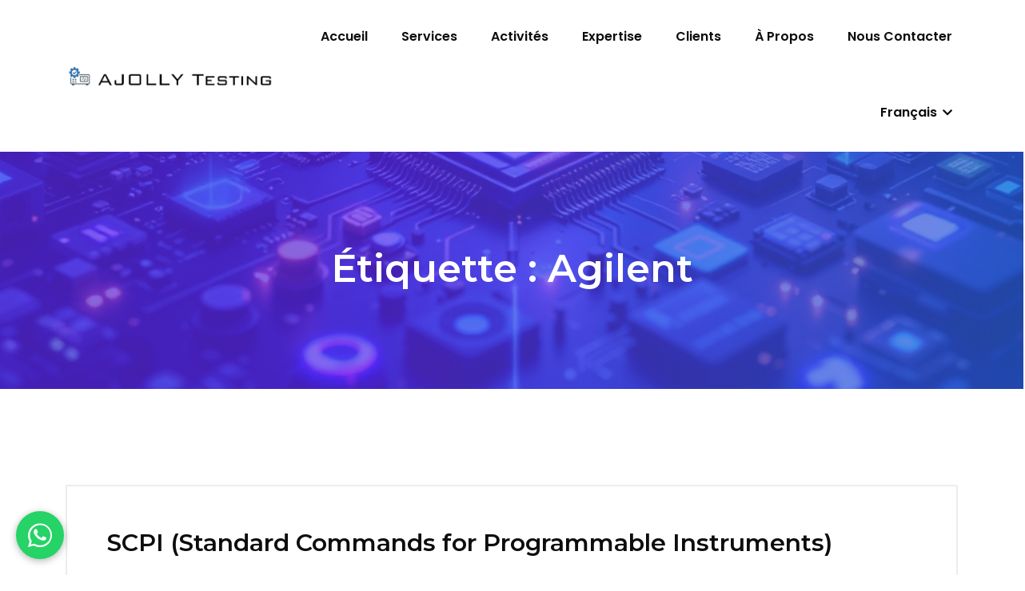

--- FILE ---
content_type: text/html; charset=UTF-8
request_url: http://www.ajolly.fr/tag/agilent/
body_size: 9770
content:
<!doctype html>
<html lang="fr-FR">
<head>
	<meta charset="UTF-8">
	<meta name="viewport" content="width=device-width, initial-scale=1">
	<link rel="profile" href="https://gmpg.org/xfn/11">

	<meta name='robots' content='index, follow, max-image-preview:large, max-snippet:-1, max-video-preview:-1' />

	<!-- This site is optimized with the Yoast SEO plugin v25.3.1 - https://yoast.com/wordpress/plugins/seo/ -->
	<title>Agilent - AJOLLY Testing</title>
	<link rel="canonical" href="http://www.ajolly.fr/tag/agilent/" />
	<meta property="og:locale" content="fr_FR" />
	<meta property="og:type" content="article" />
	<meta property="og:title" content="Agilent - AJOLLY Testing" />
	<meta property="og:url" content="http://www.ajolly.fr/tag/agilent/" />
	<meta property="og:site_name" content="AJOLLY Testing" />
	<meta name="twitter:card" content="summary_large_image" />
	<script type="application/ld+json" class="yoast-schema-graph">{"@context":"https://schema.org","@graph":[{"@type":"CollectionPage","@id":"http://www.ajolly.fr/tag/agilent/","url":"http://www.ajolly.fr/tag/agilent/","name":"Agilent - AJOLLY Testing","isPartOf":{"@id":"https://www.ajolly.fr/#website"},"breadcrumb":{"@id":"http://www.ajolly.fr/tag/agilent/#breadcrumb"},"inLanguage":"fr-FR"},{"@type":"BreadcrumbList","@id":"http://www.ajolly.fr/tag/agilent/#breadcrumb","itemListElement":[{"@type":"ListItem","position":1,"name":"Inicio","item":"https://www.ajolly.fr/"},{"@type":"ListItem","position":2,"name":"Agilent"}]},{"@type":"WebSite","@id":"https://www.ajolly.fr/#website","url":"https://www.ajolly.fr/","name":"AJOLLY Testing","description":"Test and Measurement expert","potentialAction":[{"@type":"SearchAction","target":{"@type":"EntryPoint","urlTemplate":"https://www.ajolly.fr/?s={search_term_string}"},"query-input":{"@type":"PropertyValueSpecification","valueRequired":true,"valueName":"search_term_string"}}],"inLanguage":"fr-FR"}]}</script>
	<!-- / Yoast SEO plugin. -->


<link rel='dns-prefetch' href='//fonts.googleapis.com' />
<link rel="alternate" type="application/rss+xml" title="AJOLLY Testing &raquo; Flux" href="http://www.ajolly.fr/feed/" />
<link rel="alternate" type="application/rss+xml" title="AJOLLY Testing &raquo; Flux des commentaires" href="http://www.ajolly.fr/comments/feed/" />
<link rel="alternate" type="application/rss+xml" title="AJOLLY Testing &raquo; Flux de l’étiquette Agilent" href="http://www.ajolly.fr/tag/agilent/feed/" />
<style id='wp-img-auto-sizes-contain-inline-css'>
img:is([sizes=auto i],[sizes^="auto," i]){contain-intrinsic-size:3000px 1500px}
/*# sourceURL=wp-img-auto-sizes-contain-inline-css */
</style>
<link rel='stylesheet' id='hfe-widgets-style-css' href='http://www.ajolly.fr/wp-content/plugins/header-footer-elementor/inc/widgets-css/frontend.css?ver=2.6.1' media='all' />
<link rel='stylesheet' id='wp-block-library-css' href='http://www.ajolly.fr/wp-includes/css/dist/block-library/style.min.css?ver=6.9' media='all' />
<style id='global-styles-inline-css'>
:root{--wp--preset--aspect-ratio--square: 1;--wp--preset--aspect-ratio--4-3: 4/3;--wp--preset--aspect-ratio--3-4: 3/4;--wp--preset--aspect-ratio--3-2: 3/2;--wp--preset--aspect-ratio--2-3: 2/3;--wp--preset--aspect-ratio--16-9: 16/9;--wp--preset--aspect-ratio--9-16: 9/16;--wp--preset--color--black: #000000;--wp--preset--color--cyan-bluish-gray: #abb8c3;--wp--preset--color--white: #ffffff;--wp--preset--color--pale-pink: #f78da7;--wp--preset--color--vivid-red: #cf2e2e;--wp--preset--color--luminous-vivid-orange: #ff6900;--wp--preset--color--luminous-vivid-amber: #fcb900;--wp--preset--color--light-green-cyan: #7bdcb5;--wp--preset--color--vivid-green-cyan: #00d084;--wp--preset--color--pale-cyan-blue: #8ed1fc;--wp--preset--color--vivid-cyan-blue: #0693e3;--wp--preset--color--vivid-purple: #9b51e0;--wp--preset--gradient--vivid-cyan-blue-to-vivid-purple: linear-gradient(135deg,rgb(6,147,227) 0%,rgb(155,81,224) 100%);--wp--preset--gradient--light-green-cyan-to-vivid-green-cyan: linear-gradient(135deg,rgb(122,220,180) 0%,rgb(0,208,130) 100%);--wp--preset--gradient--luminous-vivid-amber-to-luminous-vivid-orange: linear-gradient(135deg,rgb(252,185,0) 0%,rgb(255,105,0) 100%);--wp--preset--gradient--luminous-vivid-orange-to-vivid-red: linear-gradient(135deg,rgb(255,105,0) 0%,rgb(207,46,46) 100%);--wp--preset--gradient--very-light-gray-to-cyan-bluish-gray: linear-gradient(135deg,rgb(238,238,238) 0%,rgb(169,184,195) 100%);--wp--preset--gradient--cool-to-warm-spectrum: linear-gradient(135deg,rgb(74,234,220) 0%,rgb(151,120,209) 20%,rgb(207,42,186) 40%,rgb(238,44,130) 60%,rgb(251,105,98) 80%,rgb(254,248,76) 100%);--wp--preset--gradient--blush-light-purple: linear-gradient(135deg,rgb(255,206,236) 0%,rgb(152,150,240) 100%);--wp--preset--gradient--blush-bordeaux: linear-gradient(135deg,rgb(254,205,165) 0%,rgb(254,45,45) 50%,rgb(107,0,62) 100%);--wp--preset--gradient--luminous-dusk: linear-gradient(135deg,rgb(255,203,112) 0%,rgb(199,81,192) 50%,rgb(65,88,208) 100%);--wp--preset--gradient--pale-ocean: linear-gradient(135deg,rgb(255,245,203) 0%,rgb(182,227,212) 50%,rgb(51,167,181) 100%);--wp--preset--gradient--electric-grass: linear-gradient(135deg,rgb(202,248,128) 0%,rgb(113,206,126) 100%);--wp--preset--gradient--midnight: linear-gradient(135deg,rgb(2,3,129) 0%,rgb(40,116,252) 100%);--wp--preset--font-size--small: 13px;--wp--preset--font-size--medium: 20px;--wp--preset--font-size--large: 36px;--wp--preset--font-size--x-large: 42px;--wp--preset--spacing--20: 0.44rem;--wp--preset--spacing--30: 0.67rem;--wp--preset--spacing--40: 1rem;--wp--preset--spacing--50: 1.5rem;--wp--preset--spacing--60: 2.25rem;--wp--preset--spacing--70: 3.38rem;--wp--preset--spacing--80: 5.06rem;--wp--preset--shadow--natural: 6px 6px 9px rgba(0, 0, 0, 0.2);--wp--preset--shadow--deep: 12px 12px 50px rgba(0, 0, 0, 0.4);--wp--preset--shadow--sharp: 6px 6px 0px rgba(0, 0, 0, 0.2);--wp--preset--shadow--outlined: 6px 6px 0px -3px rgb(255, 255, 255), 6px 6px rgb(0, 0, 0);--wp--preset--shadow--crisp: 6px 6px 0px rgb(0, 0, 0);}:where(.is-layout-flex){gap: 0.5em;}:where(.is-layout-grid){gap: 0.5em;}body .is-layout-flex{display: flex;}.is-layout-flex{flex-wrap: wrap;align-items: center;}.is-layout-flex > :is(*, div){margin: 0;}body .is-layout-grid{display: grid;}.is-layout-grid > :is(*, div){margin: 0;}:where(.wp-block-columns.is-layout-flex){gap: 2em;}:where(.wp-block-columns.is-layout-grid){gap: 2em;}:where(.wp-block-post-template.is-layout-flex){gap: 1.25em;}:where(.wp-block-post-template.is-layout-grid){gap: 1.25em;}.has-black-color{color: var(--wp--preset--color--black) !important;}.has-cyan-bluish-gray-color{color: var(--wp--preset--color--cyan-bluish-gray) !important;}.has-white-color{color: var(--wp--preset--color--white) !important;}.has-pale-pink-color{color: var(--wp--preset--color--pale-pink) !important;}.has-vivid-red-color{color: var(--wp--preset--color--vivid-red) !important;}.has-luminous-vivid-orange-color{color: var(--wp--preset--color--luminous-vivid-orange) !important;}.has-luminous-vivid-amber-color{color: var(--wp--preset--color--luminous-vivid-amber) !important;}.has-light-green-cyan-color{color: var(--wp--preset--color--light-green-cyan) !important;}.has-vivid-green-cyan-color{color: var(--wp--preset--color--vivid-green-cyan) !important;}.has-pale-cyan-blue-color{color: var(--wp--preset--color--pale-cyan-blue) !important;}.has-vivid-cyan-blue-color{color: var(--wp--preset--color--vivid-cyan-blue) !important;}.has-vivid-purple-color{color: var(--wp--preset--color--vivid-purple) !important;}.has-black-background-color{background-color: var(--wp--preset--color--black) !important;}.has-cyan-bluish-gray-background-color{background-color: var(--wp--preset--color--cyan-bluish-gray) !important;}.has-white-background-color{background-color: var(--wp--preset--color--white) !important;}.has-pale-pink-background-color{background-color: var(--wp--preset--color--pale-pink) !important;}.has-vivid-red-background-color{background-color: var(--wp--preset--color--vivid-red) !important;}.has-luminous-vivid-orange-background-color{background-color: var(--wp--preset--color--luminous-vivid-orange) !important;}.has-luminous-vivid-amber-background-color{background-color: var(--wp--preset--color--luminous-vivid-amber) !important;}.has-light-green-cyan-background-color{background-color: var(--wp--preset--color--light-green-cyan) !important;}.has-vivid-green-cyan-background-color{background-color: var(--wp--preset--color--vivid-green-cyan) !important;}.has-pale-cyan-blue-background-color{background-color: var(--wp--preset--color--pale-cyan-blue) !important;}.has-vivid-cyan-blue-background-color{background-color: var(--wp--preset--color--vivid-cyan-blue) !important;}.has-vivid-purple-background-color{background-color: var(--wp--preset--color--vivid-purple) !important;}.has-black-border-color{border-color: var(--wp--preset--color--black) !important;}.has-cyan-bluish-gray-border-color{border-color: var(--wp--preset--color--cyan-bluish-gray) !important;}.has-white-border-color{border-color: var(--wp--preset--color--white) !important;}.has-pale-pink-border-color{border-color: var(--wp--preset--color--pale-pink) !important;}.has-vivid-red-border-color{border-color: var(--wp--preset--color--vivid-red) !important;}.has-luminous-vivid-orange-border-color{border-color: var(--wp--preset--color--luminous-vivid-orange) !important;}.has-luminous-vivid-amber-border-color{border-color: var(--wp--preset--color--luminous-vivid-amber) !important;}.has-light-green-cyan-border-color{border-color: var(--wp--preset--color--light-green-cyan) !important;}.has-vivid-green-cyan-border-color{border-color: var(--wp--preset--color--vivid-green-cyan) !important;}.has-pale-cyan-blue-border-color{border-color: var(--wp--preset--color--pale-cyan-blue) !important;}.has-vivid-cyan-blue-border-color{border-color: var(--wp--preset--color--vivid-cyan-blue) !important;}.has-vivid-purple-border-color{border-color: var(--wp--preset--color--vivid-purple) !important;}.has-vivid-cyan-blue-to-vivid-purple-gradient-background{background: var(--wp--preset--gradient--vivid-cyan-blue-to-vivid-purple) !important;}.has-light-green-cyan-to-vivid-green-cyan-gradient-background{background: var(--wp--preset--gradient--light-green-cyan-to-vivid-green-cyan) !important;}.has-luminous-vivid-amber-to-luminous-vivid-orange-gradient-background{background: var(--wp--preset--gradient--luminous-vivid-amber-to-luminous-vivid-orange) !important;}.has-luminous-vivid-orange-to-vivid-red-gradient-background{background: var(--wp--preset--gradient--luminous-vivid-orange-to-vivid-red) !important;}.has-very-light-gray-to-cyan-bluish-gray-gradient-background{background: var(--wp--preset--gradient--very-light-gray-to-cyan-bluish-gray) !important;}.has-cool-to-warm-spectrum-gradient-background{background: var(--wp--preset--gradient--cool-to-warm-spectrum) !important;}.has-blush-light-purple-gradient-background{background: var(--wp--preset--gradient--blush-light-purple) !important;}.has-blush-bordeaux-gradient-background{background: var(--wp--preset--gradient--blush-bordeaux) !important;}.has-luminous-dusk-gradient-background{background: var(--wp--preset--gradient--luminous-dusk) !important;}.has-pale-ocean-gradient-background{background: var(--wp--preset--gradient--pale-ocean) !important;}.has-electric-grass-gradient-background{background: var(--wp--preset--gradient--electric-grass) !important;}.has-midnight-gradient-background{background: var(--wp--preset--gradient--midnight) !important;}.has-small-font-size{font-size: var(--wp--preset--font-size--small) !important;}.has-medium-font-size{font-size: var(--wp--preset--font-size--medium) !important;}.has-large-font-size{font-size: var(--wp--preset--font-size--large) !important;}.has-x-large-font-size{font-size: var(--wp--preset--font-size--x-large) !important;}
/*# sourceURL=global-styles-inline-css */
</style>

<style id='classic-theme-styles-inline-css'>
/*! This file is auto-generated */
.wp-block-button__link{color:#fff;background-color:#32373c;border-radius:9999px;box-shadow:none;text-decoration:none;padding:calc(.667em + 2px) calc(1.333em + 2px);font-size:1.125em}.wp-block-file__button{background:#32373c;color:#fff;text-decoration:none}
/*# sourceURL=/wp-includes/css/classic-themes.min.css */
</style>
<link rel='stylesheet' id='contact-form-7-css' href='http://www.ajolly.fr/wp-content/plugins/contact-form-7/includes/css/styles.css?ver=6.0.6' media='all' />
<link rel='stylesheet' id='hfe-style-css' href='http://www.ajolly.fr/wp-content/plugins/header-footer-elementor/assets/css/header-footer-elementor.css?ver=2.6.1' media='all' />
<link rel='stylesheet' id='font-awesome-elementor-css' href='http://www.ajolly.fr/wp-content/themes/quantech/assets/css/font-awesome.css?ver=6.9' media='all' />
<link rel='stylesheet' id='elementor-frontend-css' href='http://www.ajolly.fr/wp-content/plugins/elementor/assets/css/frontend.min.css?ver=3.32.4' media='all' />
<link rel='stylesheet' id='elementor-post-2614-css' href='http://www.ajolly.fr/wp-content/uploads/elementor/css/post-2614.css?ver=1764798136' media='all' />
<link rel='stylesheet' id='modina-core-styles-editor-css' href='http://www.ajolly.fr/wp-content/plugins/modina-core/assets/css/moidna-core-admin.css?ver=6.9' media='all' />
<link rel='stylesheet' id='font-awesome-admin-css' href='http://www.ajolly.fr/wp-content/themes/quantech/assets/css/font-awesome.css?ver=6.9' media='all' />
<link rel='stylesheet' id='quantech-google-fonts-montserrat-css' href='https://fonts.googleapis.com/css2?family=Montserrat%3Aital%2Cwght%400%2C400%3B0%2C500%3B0%2C600%3B0%2C700%3B0%2C800%3B0%2C900%3B1%2C600&#038;display=swap&#038;ver=6.9' media='all' />
<link rel='stylesheet' id='quantech-google-fonts-poppins-css' href='https://fonts.googleapis.com/css2?family=Poppins%3Aital%2Cwght%400%2C400%3B0%2C500%3B0%2C600%3B0%2C700%3B1%2C400&#038;display=swap&#038;ver=6.9' media='all' />
<link rel='stylesheet' id='bootstrap-css' href='http://www.ajolly.fr/wp-content/themes/quantech/assets/css/bootstrap.min.css?ver=6.9' media='all' />
<link rel='stylesheet' id='animate-css' href='http://www.ajolly.fr/wp-content/themes/quantech/assets/css/animate.css?ver=6.9' media='all' />
<link rel='stylesheet' id='metismenu-css' href='http://www.ajolly.fr/wp-content/themes/quantech/assets/css/metismenu.css?ver=6.9' media='all' />
<link rel='stylesheet' id='magnific-popup-css' href='http://www.ajolly.fr/wp-content/themes/quantech/assets/css/magnific-popup.css?ver=6.9' media='all' />
<link rel='stylesheet' id='slick-css' href='http://www.ajolly.fr/wp-content/themes/quantech/assets/css/slick.css?ver=6.9' media='all' />
<link rel='stylesheet' id='font-awesome-css' href='http://www.ajolly.fr/wp-content/plugins/elementor/assets/lib/font-awesome/css/font-awesome.min.css?ver=4.7.0' media='all' />
<link rel='stylesheet' id='quantech-main-style-css' href='http://www.ajolly.fr/wp-content/themes/quantech/assets/css/style.css?ver=1741203975' media='all' />
<link rel='stylesheet' id='quantech-style-css' href='http://www.ajolly.fr/wp-content/themes/quantech/style.css?ver=1764280615' media='all' />
<style id='quantech-style-inline-css'>

            .page-banner-wrap {
                background-image: url(http://www.ajolly.fr/wp-content/uploads/2025/02/Banner.jpg);
            }
/*# sourceURL=quantech-style-inline-css */
</style>
<link rel='stylesheet' id='hfe-elementor-icons-css' href='http://www.ajolly.fr/wp-content/plugins/elementor/assets/lib/eicons/css/elementor-icons.min.css?ver=5.34.0' media='all' />
<link rel='stylesheet' id='hfe-icons-list-css' href='http://www.ajolly.fr/wp-content/plugins/elementor/assets/css/widget-icon-list.min.css?ver=3.24.3' media='all' />
<link rel='stylesheet' id='hfe-social-icons-css' href='http://www.ajolly.fr/wp-content/plugins/elementor/assets/css/widget-social-icons.min.css?ver=3.24.0' media='all' />
<link rel='stylesheet' id='hfe-social-share-icons-brands-css' href='http://www.ajolly.fr/wp-content/plugins/elementor/assets/lib/font-awesome/css/brands.css?ver=5.15.3' media='all' />
<link rel='stylesheet' id='hfe-social-share-icons-fontawesome-css' href='http://www.ajolly.fr/wp-content/plugins/elementor/assets/lib/font-awesome/css/fontawesome.css?ver=5.15.3' media='all' />
<link rel='stylesheet' id='hfe-nav-menu-icons-css' href='http://www.ajolly.fr/wp-content/plugins/elementor/assets/lib/font-awesome/css/solid.css?ver=5.15.3' media='all' />
<link rel='stylesheet' id='elementor-gf-local-roboto-css' href='http://www.ajolly.com.br/wp-content/uploads/elementor/google-fonts/css/roboto.css?ver=1743213298' media='all' />
<link rel='stylesheet' id='elementor-gf-local-robotoslab-css' href='http://www.ajolly.com.br/wp-content/uploads/elementor/google-fonts/css/robotoslab.css?ver=1743213300' media='all' />
<!--n2css--><!--n2js--><script src="http://www.ajolly.fr/wp-includes/js/jquery/jquery.min.js?ver=3.7.1" id="jquery-core-js"></script>
<script src="http://www.ajolly.fr/wp-includes/js/jquery/jquery-migrate.min.js?ver=3.4.1" id="jquery-migrate-js"></script>
<script id="jquery-js-after">
!function($){"use strict";$(document).ready(function(){$(this).scrollTop()>100&&$(".hfe-scroll-to-top-wrap").removeClass("hfe-scroll-to-top-hide"),$(window).scroll(function(){$(this).scrollTop()<100?$(".hfe-scroll-to-top-wrap").fadeOut(300):$(".hfe-scroll-to-top-wrap").fadeIn(300)}),$(".hfe-scroll-to-top-wrap").on("click",function(){$("html, body").animate({scrollTop:0},300);return!1})})}(jQuery);
!function($){'use strict';$(document).ready(function(){var bar=$('.hfe-reading-progress-bar');if(!bar.length)return;$(window).on('scroll',function(){var s=$(window).scrollTop(),d=$(document).height()-$(window).height(),p=d? s/d*100:0;bar.css('width',p+'%')});});}(jQuery);
//# sourceURL=jquery-js-after
</script>
<link rel="https://api.w.org/" href="http://www.ajolly.fr/wp-json/" /><link rel="alternate" title="JSON" type="application/json" href="http://www.ajolly.fr/wp-json/wp/v2/tags/424" /><link rel="EditURI" type="application/rsd+xml" title="RSD" href="http://www.ajolly.fr/xmlrpc.php?rsd" />
<meta name="generator" content="WordPress 6.9" />
<meta name="generator" content="Redux 4.5.7" />            <meta name="generator" content="Elementor 3.32.4; features: e_font_icon_svg, additional_custom_breakpoints; settings: css_print_method-external, google_font-enabled, font_display-swap">
			<style>
				.e-con.e-parent:nth-of-type(n+4):not(.e-lazyloaded):not(.e-no-lazyload),
				.e-con.e-parent:nth-of-type(n+4):not(.e-lazyloaded):not(.e-no-lazyload) * {
					background-image: none !important;
				}
				@media screen and (max-height: 1024px) {
					.e-con.e-parent:nth-of-type(n+3):not(.e-lazyloaded):not(.e-no-lazyload),
					.e-con.e-parent:nth-of-type(n+3):not(.e-lazyloaded):not(.e-no-lazyload) * {
						background-image: none !important;
					}
				}
				@media screen and (max-height: 640px) {
					.e-con.e-parent:nth-of-type(n+2):not(.e-lazyloaded):not(.e-no-lazyload),
					.e-con.e-parent:nth-of-type(n+2):not(.e-lazyloaded):not(.e-no-lazyload) * {
						background-image: none !important;
					}
				}
			</style>
			<link rel="icon" href="http://www.ajolly.fr/wp-content/uploads/2022/12/cropped-tempsnip-1-32x32.png" sizes="32x32" />
<link rel="icon" href="http://www.ajolly.fr/wp-content/uploads/2022/12/cropped-tempsnip-1-192x192.png" sizes="192x192" />
<link rel="apple-touch-icon" href="http://www.ajolly.fr/wp-content/uploads/2022/12/cropped-tempsnip-1-180x180.png" />
<meta name="msapplication-TileImage" content="http://www.ajolly.fr/wp-content/uploads/2022/12/cropped-tempsnip-1-270x270.png" />
		<style id="wp-custom-css">
			
		</style>
		<style id="quantech_opt-dynamic-css" title="dynamic-css" class="redux-options-output">.logo > img{height:20%;width:20%;}</style><link rel='stylesheet' id='pgntn_stylesheet-css' href='http://www.ajolly.fr/wp-content/plugins/pagination/css/nav-style.css?ver=1.2.6' media='all' />
</head>
	
	
<!-- Google tag (gtag.js) -->
<script async src="https://www.googletagmanager.com/gtag/js?id=G-V7FVDBY3DR"></script>
<script>
  window.dataLayer = window.dataLayer || [];
  function gtag(){dataLayer.push(arguments);}
  gtag('js', new Date());

  gtag('config', 'G-V7FVDBY3DR');
</script>
	
	
<body class="archive tag tag-agilent tag-424 wp-embed-responsive wp-theme-quantech ehf-template-quantech ehf-stylesheet-quantech elementor-default elementor-kit-2614">

    
    

    
        <header class="header-1">
        <div class="container">
            <div class="row align-items-center justify-content-between">
                <div class="col-lg-3 col-sm-5 col-md-4 col-6 pr-lg-5">
                    <div class="logo">
                        <a href="https://www.ajolly.fr/">
                                    <img src="http://www.ajolly.fr/wp-content/uploads/2025/02/AJOLLY-Testing1.png" alt="AJOLLY Testing">       
                                </a>
                    </div>
                </div>
                <div class="col-lg-9 text-end p-lg-0 d-none d-lg-flex align-items-center justify-content-end">
                    <div class="menu-wrap">
                        <div class="main-menu">
                            <ul id="menu-menu-francais" class="menu"><li itemscope="itemscope" itemtype="https://www.schema.org/SiteNavigationElement" id="menu-item-1423" class="menu-item menu-item-type-post_type menu-item-object-page menu-item-home menu-item-1423"><a  title="Accueil" href="https://www.ajolly.fr/">Accueil</a></li>
<li itemscope="itemscope" itemtype="https://www.schema.org/SiteNavigationElement" id="menu-item-7165" class="menu-item menu-item-type-post_type menu-item-object-post menu-item-7165"><a  title="Services" href="http://www.ajolly.fr/services/">Services</a></li>
<li itemscope="itemscope" itemtype="https://www.schema.org/SiteNavigationElement" id="menu-item-511" class="menu-item menu-item-type-post_type menu-item-object-post menu-item-511"><a  title="Activités" href="http://www.ajolly.fr/blog/">Activités</a></li>
<li itemscope="itemscope" itemtype="https://www.schema.org/SiteNavigationElement" id="menu-item-6892" class="menu-item menu-item-type-post_type menu-item-object-post menu-item-6892"><a  title="Expertise" href="http://www.ajolly.fr/notre-expertise/">Expertise</a></li>
<li itemscope="itemscope" itemtype="https://www.schema.org/SiteNavigationElement" id="menu-item-2976" class="menu-item menu-item-type-post_type menu-item-object-post menu-item-2976"><a  title="Clients" href="http://www.ajolly.fr/clients/">Clients</a></li>
<li itemscope="itemscope" itemtype="https://www.schema.org/SiteNavigationElement" id="menu-item-509" class="menu-item menu-item-type-post_type menu-item-object-post menu-item-509"><a  title="À propos" href="http://www.ajolly.fr/a-propos-de-moi/">À propos</a></li>
<li itemscope="itemscope" itemtype="https://www.schema.org/SiteNavigationElement" id="menu-item-508" class="menu-item menu-item-type-post_type menu-item-object-post menu-item-508"><a  title="Nous contacter" href="http://www.ajolly.fr/me-contacter/">Nous contacter</a></li>
<li itemscope="itemscope" itemtype="https://www.schema.org/SiteNavigationElement" id="menu-item-1722" class="pll-parent-menu-item menu-item menu-item-type-custom menu-item-object-custom menu-item-has-children menu-item-1722sub-menu "><a  title="Français" href="#">Français <span class="fas fa-chevron-down"></span></a>
<ul role="menu" class=" menu-wrap" >
	<li itemscope="itemscope" itemtype="https://www.schema.org/SiteNavigationElement" id="menu-item-1722-en" class="lang-item lang-item-454 lang-item-en no-translation lang-item-first menu-item menu-item-type-custom menu-item-object-custom menu-item-1722-en"><a  title="English" href="https://www.a-jolly.com/" hreflang="en-US" lang="en-US">English</a></li>
	<li itemscope="itemscope" itemtype="https://www.schema.org/SiteNavigationElement" id="menu-item-1722-es" class="lang-item lang-item-451 lang-item-es no-translation menu-item menu-item-type-custom menu-item-object-custom menu-item-1722-es"><a  title="Español" href="https://www.ajolly.com.mx/" hreflang="es-MX" lang="es-MX">Español</a></li>
	<li itemscope="itemscope" itemtype="https://www.schema.org/SiteNavigationElement" id="menu-item-1722-pt" class="lang-item lang-item-458 lang-item-pt no-translation menu-item menu-item-type-custom menu-item-object-custom menu-item-1722-pt"><a  title="Português" href="https://www.ajolly.com.br/" hreflang="pt-BR" lang="pt-BR">Português</a></li>
</ul>
</li>
</ul>                        </div>
                    </div>
                                    </div>
                <div class="d-block d-lg-none col-sm-1 col-md-8 col-6">
                    <div class="mobile-nav-wrap">
                        <div id="hamburger"> <i class="fal fa-bars"></i> </div>
                        <!-- mobile menu - responsive menu  -->
                        <div class="mobile-nav">
                            <button type="button" class="close-nav"> <i class="fal fa-times-circle"></i> </button>
                            <nav class="sidebar-nav">
                                <ul id="mobile-menu" class="metismenu"><li itemscope="itemscope" itemtype="https://www.schema.org/SiteNavigationElement" class="menu-item menu-item-type-post_type menu-item-object-page menu-item-home menu-item-1423"><a  title="Accueil" href="https://www.ajolly.fr/">Accueil</a></li>
<li itemscope="itemscope" itemtype="https://www.schema.org/SiteNavigationElement" class="menu-item menu-item-type-post_type menu-item-object-post menu-item-7165"><a  title="Services" href="http://www.ajolly.fr/services/">Services</a></li>
<li itemscope="itemscope" itemtype="https://www.schema.org/SiteNavigationElement" class="menu-item menu-item-type-post_type menu-item-object-post menu-item-511"><a  title="Activités" href="http://www.ajolly.fr/blog/">Activités</a></li>
<li itemscope="itemscope" itemtype="https://www.schema.org/SiteNavigationElement" class="menu-item menu-item-type-post_type menu-item-object-post menu-item-6892"><a  title="Expertise" href="http://www.ajolly.fr/notre-expertise/">Expertise</a></li>
<li itemscope="itemscope" itemtype="https://www.schema.org/SiteNavigationElement" class="menu-item menu-item-type-post_type menu-item-object-post menu-item-2976"><a  title="Clients" href="http://www.ajolly.fr/clients/">Clients</a></li>
<li itemscope="itemscope" itemtype="https://www.schema.org/SiteNavigationElement" class="menu-item menu-item-type-post_type menu-item-object-post menu-item-509"><a  title="À propos" href="http://www.ajolly.fr/a-propos-de-moi/">À propos</a></li>
<li itemscope="itemscope" itemtype="https://www.schema.org/SiteNavigationElement" class="menu-item menu-item-type-post_type menu-item-object-post menu-item-508"><a  title="Nous contacter" href="http://www.ajolly.fr/me-contacter/">Nous contacter</a></li>
<li itemscope="itemscope" itemtype="https://www.schema.org/SiteNavigationElement" class="pll-parent-menu-item menu-item menu-item-type-custom menu-item-object-custom menu-item-has-children menu-item-1722sub-menu "><a  title="Français" href="#">Français <span class="fas fa-chevron-down"></span></a>
<ul role="menu" class=" menu-wrap" >
	<li itemscope="itemscope" itemtype="https://www.schema.org/SiteNavigationElement" class="lang-item lang-item-454 lang-item-en no-translation lang-item-first menu-item menu-item-type-custom menu-item-object-custom menu-item-1722-en"><a  title="English" href="https://www.a-jolly.com/" hreflang="en-US" lang="en-US">English</a></li>
	<li itemscope="itemscope" itemtype="https://www.schema.org/SiteNavigationElement" class="lang-item lang-item-451 lang-item-es no-translation menu-item menu-item-type-custom menu-item-object-custom menu-item-1722-es"><a  title="Español" href="https://www.ajolly.com.mx/" hreflang="es-MX" lang="es-MX">Español</a></li>
	<li itemscope="itemscope" itemtype="https://www.schema.org/SiteNavigationElement" class="lang-item lang-item-458 lang-item-pt no-translation menu-item menu-item-type-custom menu-item-object-custom menu-item-1722-pt"><a  title="Português" href="https://www.ajolly.com.br/" hreflang="pt-BR" lang="pt-BR">Português</a></li>
</ul>
</li>
</ul>                            </nav>

                            
                        </div>
                    </div>
                    <div class="overlay"></div>
                </div>
            </div>
        </div>
    </header>
    
    

    

    
<section class="page-banner-wrap text-center bg-cover">
    <div class="container">
        <div class="page-heading text-white">
            <div class="page-title">
                <h1>Étiquette : <span>Agilent</span></h1>
            </div>
        </div>
    </div>
</section>

    <section class="blog-wrapper news-wrapper section-padding">
        <div class="container">
            <div class="row">
                <div class="col-12 col-lg-12 ">
                    <div class="blog-posts">
                        
<div class="single-blog-post post-96 post type-post status-publish format-standard hentry category-logiciels tag-agilent tag-gpib tag-hp tag-pxi-instrument tag-rs-232 tag-scpi tag-vxi" id="post-96">
        
    <div class="post-content">
                    <div class="post-cat">
                <a href="http://www.ajolly.fr/category/logiciels/">Logiciels</a>            </div>
                <h2><a href="http://www.ajolly.fr/scpi/">SCPI (Standard Commands for Programmable Instruments)</a></h2>
        
                <p>SCPI (Standard Commands for Programmable Instruments) est une norme définissant un langage de communication avec des instruments basée sur des messages. La majorité des instrument GPIB utilisent le SCPI mais aussi des instruments RS-232, Ethernet, VXI, PXI. Plusieurs fabriquants d&#039;instrument de mesure ont adopté cette norme comme HP/Agilent par exemple, </p>
        <div class="d-flex justify-content-between align-items-center mt-30">
                        <div class="author-info">
                                <div class="author-img" style="background-image: url('https://secure.gravatar.com/avatar/84a3250e21c42800f222a102e2c2c0dc8bb1aa11447b18c9ca83ef3ee82595d1?s=100&#038;d=mm&#038;r=g')"></div>               
                <h5>by <a href="http://www.ajolly.fr" title="Aller sur le site de ajollytesting@admin" rel="author external">ajollytesting@admin</a></h5>
            </div>
            
            <div class="post-link">
                <a href="http://www.ajolly.fr/scpi/"><i class="fal fa-arrow-right"></i> Read More</a>
            </div>
        </div>
    </div>
</div>                        
                    </div>
                    <div class="page-nav-wrap mt-60 text-center">
                                            </div>
                </div>
                                
            </div>
        </div>
    </section>


        <footer class="footer-wrap">
        
                <div class="footer-bottom">
            <div class="container align-items-center">
                <div class="bottom-content-wrapper">
                    <div class="row">
                                                <div class="col-md-6 col-12">
                            <div class="copy-rights">
                                © <b>Ajolly Testing</b> - 2025. All rights reserved.                            </div>
                        </div>
                        
                        <div class="col-md-6 mt-2 mt-md-0 col-12 text-md-end">
                            <div class="social-links">
                                                                                                </div>
                        </div>
                    </div>
                </div>
            </div>
        </div>
        
                <div class="footer-bottom-bar d-none">
            <div class="container">
                <div class="row">
                    <div class="col-lg-12 col-12 text-center">
                        <div class="copyright-info">
                            © <b>Ajolly Testing</b> - 2025. All rights reserved.                        </div>
                    </div>
                </div>
            </div>
        </div>
            </footer>
    
<script type="speculationrules">
{"prefetch":[{"source":"document","where":{"and":[{"href_matches":"/*"},{"not":{"href_matches":["/wp-*.php","/wp-admin/*","/wp-content/uploads/*","/wp-content/*","/wp-content/plugins/*","/wp-content/themes/quantech/*","/*\\?(.+)"]}},{"not":{"selector_matches":"a[rel~=\"nofollow\"]"}},{"not":{"selector_matches":".no-prefetch, .no-prefetch a"}}]},"eagerness":"conservative"}]}
</script>
		<style type="text/css">
							.pgntn-page-pagination {
					text-align: left !important;
				}
				.pgntn-page-pagination-block {
					width: 60% !important;
					padding: 0 0 0 0;
									}
				.pgntn-page-pagination a {
					color: #1e14ca !important;
					background-color: #ffffff !important;
					text-decoration: none !important;
					border: 1px solid #cccccc !important;
									}
				.pgntn-page-pagination a:hover {
					color: #000 !important;
				}
				.pgntn-page-pagination-intro,
				.pgntn-page-pagination .current {
					background-color: #efefef !important;
					color: #000 !important;
					border: 1px solid #cccccc !important;
									}
				.archive #nav-above,
					.archive #nav-below,
					.search #nav-above,
					.search #nav-below,
					.blog #nav-below,
					.blog #nav-above,
					.navigation.paging-navigation,
					.navigation.pagination,
					.pagination.paging-pagination,
					.pagination.pagination,
					.pagination.loop-pagination,
					.bicubic-nav-link,
					#page-nav,
					.camp-paging,
					#reposter_nav-pages,
					.unity-post-pagination,
					.wordpost_content .nav_post_link,.page-link,
					.post-nav-links,
					.page-links,#comments .navigation,
					#comment-nav-above,
					#comment-nav-below,
					#nav-single,
					.navigation.comment-navigation,
					comment-pagination {
						display: none !important;
					}
					.single-gallery .pagination.gllrpr_pagination {
						display: block !important;
					}		</style>
					<script>
				const lazyloadRunObserver = () => {
					const lazyloadBackgrounds = document.querySelectorAll( `.e-con.e-parent:not(.e-lazyloaded)` );
					const lazyloadBackgroundObserver = new IntersectionObserver( ( entries ) => {
						entries.forEach( ( entry ) => {
							if ( entry.isIntersecting ) {
								let lazyloadBackground = entry.target;
								if( lazyloadBackground ) {
									lazyloadBackground.classList.add( 'e-lazyloaded' );
								}
								lazyloadBackgroundObserver.unobserve( entry.target );
							}
						});
					}, { rootMargin: '200px 0px 200px 0px' } );
					lazyloadBackgrounds.forEach( ( lazyloadBackground ) => {
						lazyloadBackgroundObserver.observe( lazyloadBackground );
					} );
				};
				const events = [
					'DOMContentLoaded',
					'elementor/lazyload/observe',
				];
				events.forEach( ( event ) => {
					document.addEventListener( event, lazyloadRunObserver );
				} );
			</script>
			<script src="http://www.ajolly.fr/wp-includes/js/dist/hooks.min.js?ver=dd5603f07f9220ed27f1" id="wp-hooks-js"></script>
<script src="http://www.ajolly.fr/wp-includes/js/dist/i18n.min.js?ver=c26c3dc7bed366793375" id="wp-i18n-js"></script>
<script id="wp-i18n-js-after">
wp.i18n.setLocaleData( { 'text direction\u0004ltr': [ 'ltr' ] } );
//# sourceURL=wp-i18n-js-after
</script>
<script src="http://www.ajolly.fr/wp-content/plugins/contact-form-7/includes/swv/js/index.js?ver=6.0.6" id="swv-js"></script>
<script id="contact-form-7-js-translations">
( function( domain, translations ) {
	var localeData = translations.locale_data[ domain ] || translations.locale_data.messages;
	localeData[""].domain = domain;
	wp.i18n.setLocaleData( localeData, domain );
} )( "contact-form-7", {"translation-revision-date":"2025-02-06 12:02:14+0000","generator":"GlotPress\/4.0.1","domain":"messages","locale_data":{"messages":{"":{"domain":"messages","plural-forms":"nplurals=2; plural=n > 1;","lang":"fr"},"This contact form is placed in the wrong place.":["Ce formulaire de contact est plac\u00e9 dans un mauvais endroit."],"Error:":["Erreur\u00a0:"]}},"comment":{"reference":"includes\/js\/index.js"}} );
//# sourceURL=contact-form-7-js-translations
</script>
<script id="contact-form-7-js-before">
var wpcf7 = {
    "api": {
        "root": "http:\/\/www.ajolly.fr\/wp-json\/",
        "namespace": "contact-form-7\/v1"
    },
    "cached": 1
};
//# sourceURL=contact-form-7-js-before
</script>
<script src="http://www.ajolly.fr/wp-content/plugins/contact-form-7/includes/js/index.js?ver=6.0.6" id="contact-form-7-js"></script>
<script id="pll_cookie_script-js-after">
(function() {
				var expirationDate = new Date();
				expirationDate.setTime( expirationDate.getTime() + 31536000 * 1000 );
				document.cookie = "pll_language=fr; expires=" + expirationDate.toUTCString() + "; path=/; SameSite=None";
			}());

//# sourceURL=pll_cookie_script-js-after
</script>
<script src="http://www.ajolly.fr/wp-content/themes/quantech/assets/js/popper.min.js?ver=1.0" id="popper-js"></script>
<script src="http://www.ajolly.fr/wp-content/themes/quantech/assets/js/bootstrap.min.js?ver=4.3.1" id="bootstrap-main-js"></script>
<script src="http://www.ajolly.fr/wp-content/themes/quantech/assets/js/modernizr.js?ver=3.1" id="modernizr-js"></script>
<script src="http://www.ajolly.fr/wp-includes/js/jquery/ui/effect.min.js?ver=1.13.3" id="jquery-effects-core-js"></script>
<script src="http://www.ajolly.fr/wp-content/themes/quantech/assets/js/jquery.easing.js?ver=1.3" id="easings-js"></script>
<script src="http://www.ajolly.fr/wp-includes/js/imagesloaded.min.js?ver=5.0.0" id="imagesloaded-js"></script>
<script src="http://www.ajolly.fr/wp-content/themes/quantech/assets/js/isotope.pkgd.min.js?ver=3.0.5" id="isotope-js"></script>
<script src="http://www.ajolly.fr/wp-content/themes/quantech/assets/js/navigation.js?ver=1.3" id="navigation-js"></script>
<script src="http://www.ajolly.fr/wp-content/themes/quantech/assets/js/wow.min.js?ver=1.3" id="wow-js"></script>
<script src="http://www.ajolly.fr/wp-content/themes/quantech/assets/js/slick.min.js?ver=2.0" id="slick-js"></script>
<script src="http://www.ajolly.fr/wp-content/themes/quantech/assets/js/slick-animation.min.js?ver=0.3" id="slick-animate-js"></script>
<script src="http://www.ajolly.fr/wp-content/themes/quantech/assets/js/counterup.min.js?ver=2.0" id="counterup-js"></script>
<script src="http://www.ajolly.fr/wp-content/themes/quantech/assets/js/magnific-popup.min.js?ver=2.0" id="magnific-popup-js"></script>
<script src="http://www.ajolly.fr/wp-content/themes/quantech/assets/js/scrollup.min.js?ver=2.4" id="scrollup-js"></script>
<script src="http://www.ajolly.fr/wp-content/themes/quantech/assets/js/metismenu.js?ver=2.0" id="metismenu-js"></script>
<script src="http://www.ajolly.fr/wp-content/themes/quantech/assets/js/active.js?ver=1739305969" id="quantech-active-js"></script>
<script src="https://www.google.com/recaptcha/api.js?render=6LfaG9QqAAAAAPohQ6K9WPQPRQu9H8gdHSZTuV-S&amp;ver=3.0" id="google-recaptcha-js"></script>
<script src="http://www.ajolly.fr/wp-includes/js/dist/vendor/wp-polyfill.min.js?ver=3.15.0" id="wp-polyfill-js"></script>
<script id="wpcf7-recaptcha-js-before">
var wpcf7_recaptcha = {
    "sitekey": "6LfaG9QqAAAAAPohQ6K9WPQPRQu9H8gdHSZTuV-S",
    "actions": {
        "homepage": "homepage",
        "contactform": "contactform"
    }
};
//# sourceURL=wpcf7-recaptcha-js-before
</script>
<script src="http://www.ajolly.fr/wp-content/plugins/contact-form-7/modules/recaptcha/index.js?ver=6.0.6" id="wpcf7-recaptcha-js"></script>
</body>
</html>


<!-- Sticky WhatsApp Button -->
<style>
#whatsapp-sticky-button {
    position: fixed;
    bottom: 20px;
    left: 20px;
    z-index: 9999;
    background-color: #25D366;
    color: white;
    border-radius: 50%;
    width: 60px;
    height: 60px;
    display: flex;
    align-items: center;
    justify-content: center;
    text-decoration: none;
    box-shadow: 0 2px 10px rgba(0,0,0,0.3);
}
#whatsapp-sticky-button:hover {
    background-color: #1ebe5d;
}
#whatsapp-sticky-button svg {
    width: 30px;
    height: 30px;
}
</style>

<a href="https://wa.me/526188323856?text=Bonjour%2C+j%27aimerais+avoir+plus+d%27informations+sur+les+services+d%27Ajolly+Testing.+%5BMon+Nom+et+Mon+Entreprise%5D" id="whatsapp-sticky-button" target="_blank" aria-label="WhatsApp">
    <svg viewBox="0 0 32 32" fill="white" xmlns="http://www.w3.org/2000/svg">
        <path d="M16 .395C7.163.395 0 7.558 0 16.395c0 2.889.765 5.588 2.1 7.938L0 32l7.8-2.04a15.889 15.889 0 008.2 2.184c8.837 0 16-7.163 16-16S24.837.395 16 .395zm0 29.21c-2.508 0-4.938-.663-7.063-1.921l-.504-.294-4.63 1.212 1.236-4.505-.327-.518a13.822 13.822 0 01-2.146-7.144c0-7.666 6.234-13.9 13.9-13.9S29.9 8.729 29.9 16.395 23.666 29.605 16 29.605zm7.49-10.706c-.411-.205-2.434-1.205-2.812-1.343-.377-.139-.652-.205-.927.205-.275.41-1.061 1.343-1.3 1.618-.239.274-.478.308-.889.103-.41-.205-1.731-.637-3.296-2.03-1.218-1.086-2.042-2.43-2.28-2.84-.239-.411-.026-.632.18-.837.184-.182.41-.478.615-.717.205-.239.274-.41.411-.684.139-.274.07-.514-.034-.717-.104-.205-.927-2.228-1.27-3.05-.334-.8-.674-.691-.927-.704l-.79-.013c-.274 0-.717.103-1.091.514-.377.41-1.432 1.398-1.432 3.414s1.466 3.955 1.669 4.23c.205.274 2.88 4.405 6.983 6.175.977.422 1.74.673 2.336.86.981.313 1.875.27 2.58.164.788-.118 2.434-.995 2.78-1.953.347-.957.347-1.776.243-1.953-.104-.178-.377-.274-.788-.48z"/>
    </svg>
</a>

<script>
// Asegurarse de que el botón de WhatsApp se muestra correctamente al cambiar de idioma
document.addEventListener("DOMContentLoaded", function() {
    var stickyButton = document.getElementById("whatsapp-sticky-button");
    if (stickyButton) {
        stickyButton.style.display = 'flex'; // Asegura que el botón sea visible
    }
});
</script>


<!-- Cache Enabler by KeyCDN @ Thu, 04 Dec 2025 17:58:20 GMT (http-index.html) -->

--- FILE ---
content_type: text/html; charset=utf-8
request_url: https://www.google.com/recaptcha/api2/anchor?ar=1&k=6LfaG9QqAAAAAPohQ6K9WPQPRQu9H8gdHSZTuV-S&co=aHR0cDovL3d3dy5ham9sbHkuZnI6ODA.&hl=en&v=PoyoqOPhxBO7pBk68S4YbpHZ&size=invisible&anchor-ms=20000&execute-ms=30000&cb=aqvdeq1rwvsz
body_size: 48666
content:
<!DOCTYPE HTML><html dir="ltr" lang="en"><head><meta http-equiv="Content-Type" content="text/html; charset=UTF-8">
<meta http-equiv="X-UA-Compatible" content="IE=edge">
<title>reCAPTCHA</title>
<style type="text/css">
/* cyrillic-ext */
@font-face {
  font-family: 'Roboto';
  font-style: normal;
  font-weight: 400;
  font-stretch: 100%;
  src: url(//fonts.gstatic.com/s/roboto/v48/KFO7CnqEu92Fr1ME7kSn66aGLdTylUAMa3GUBHMdazTgWw.woff2) format('woff2');
  unicode-range: U+0460-052F, U+1C80-1C8A, U+20B4, U+2DE0-2DFF, U+A640-A69F, U+FE2E-FE2F;
}
/* cyrillic */
@font-face {
  font-family: 'Roboto';
  font-style: normal;
  font-weight: 400;
  font-stretch: 100%;
  src: url(//fonts.gstatic.com/s/roboto/v48/KFO7CnqEu92Fr1ME7kSn66aGLdTylUAMa3iUBHMdazTgWw.woff2) format('woff2');
  unicode-range: U+0301, U+0400-045F, U+0490-0491, U+04B0-04B1, U+2116;
}
/* greek-ext */
@font-face {
  font-family: 'Roboto';
  font-style: normal;
  font-weight: 400;
  font-stretch: 100%;
  src: url(//fonts.gstatic.com/s/roboto/v48/KFO7CnqEu92Fr1ME7kSn66aGLdTylUAMa3CUBHMdazTgWw.woff2) format('woff2');
  unicode-range: U+1F00-1FFF;
}
/* greek */
@font-face {
  font-family: 'Roboto';
  font-style: normal;
  font-weight: 400;
  font-stretch: 100%;
  src: url(//fonts.gstatic.com/s/roboto/v48/KFO7CnqEu92Fr1ME7kSn66aGLdTylUAMa3-UBHMdazTgWw.woff2) format('woff2');
  unicode-range: U+0370-0377, U+037A-037F, U+0384-038A, U+038C, U+038E-03A1, U+03A3-03FF;
}
/* math */
@font-face {
  font-family: 'Roboto';
  font-style: normal;
  font-weight: 400;
  font-stretch: 100%;
  src: url(//fonts.gstatic.com/s/roboto/v48/KFO7CnqEu92Fr1ME7kSn66aGLdTylUAMawCUBHMdazTgWw.woff2) format('woff2');
  unicode-range: U+0302-0303, U+0305, U+0307-0308, U+0310, U+0312, U+0315, U+031A, U+0326-0327, U+032C, U+032F-0330, U+0332-0333, U+0338, U+033A, U+0346, U+034D, U+0391-03A1, U+03A3-03A9, U+03B1-03C9, U+03D1, U+03D5-03D6, U+03F0-03F1, U+03F4-03F5, U+2016-2017, U+2034-2038, U+203C, U+2040, U+2043, U+2047, U+2050, U+2057, U+205F, U+2070-2071, U+2074-208E, U+2090-209C, U+20D0-20DC, U+20E1, U+20E5-20EF, U+2100-2112, U+2114-2115, U+2117-2121, U+2123-214F, U+2190, U+2192, U+2194-21AE, U+21B0-21E5, U+21F1-21F2, U+21F4-2211, U+2213-2214, U+2216-22FF, U+2308-230B, U+2310, U+2319, U+231C-2321, U+2336-237A, U+237C, U+2395, U+239B-23B7, U+23D0, U+23DC-23E1, U+2474-2475, U+25AF, U+25B3, U+25B7, U+25BD, U+25C1, U+25CA, U+25CC, U+25FB, U+266D-266F, U+27C0-27FF, U+2900-2AFF, U+2B0E-2B11, U+2B30-2B4C, U+2BFE, U+3030, U+FF5B, U+FF5D, U+1D400-1D7FF, U+1EE00-1EEFF;
}
/* symbols */
@font-face {
  font-family: 'Roboto';
  font-style: normal;
  font-weight: 400;
  font-stretch: 100%;
  src: url(//fonts.gstatic.com/s/roboto/v48/KFO7CnqEu92Fr1ME7kSn66aGLdTylUAMaxKUBHMdazTgWw.woff2) format('woff2');
  unicode-range: U+0001-000C, U+000E-001F, U+007F-009F, U+20DD-20E0, U+20E2-20E4, U+2150-218F, U+2190, U+2192, U+2194-2199, U+21AF, U+21E6-21F0, U+21F3, U+2218-2219, U+2299, U+22C4-22C6, U+2300-243F, U+2440-244A, U+2460-24FF, U+25A0-27BF, U+2800-28FF, U+2921-2922, U+2981, U+29BF, U+29EB, U+2B00-2BFF, U+4DC0-4DFF, U+FFF9-FFFB, U+10140-1018E, U+10190-1019C, U+101A0, U+101D0-101FD, U+102E0-102FB, U+10E60-10E7E, U+1D2C0-1D2D3, U+1D2E0-1D37F, U+1F000-1F0FF, U+1F100-1F1AD, U+1F1E6-1F1FF, U+1F30D-1F30F, U+1F315, U+1F31C, U+1F31E, U+1F320-1F32C, U+1F336, U+1F378, U+1F37D, U+1F382, U+1F393-1F39F, U+1F3A7-1F3A8, U+1F3AC-1F3AF, U+1F3C2, U+1F3C4-1F3C6, U+1F3CA-1F3CE, U+1F3D4-1F3E0, U+1F3ED, U+1F3F1-1F3F3, U+1F3F5-1F3F7, U+1F408, U+1F415, U+1F41F, U+1F426, U+1F43F, U+1F441-1F442, U+1F444, U+1F446-1F449, U+1F44C-1F44E, U+1F453, U+1F46A, U+1F47D, U+1F4A3, U+1F4B0, U+1F4B3, U+1F4B9, U+1F4BB, U+1F4BF, U+1F4C8-1F4CB, U+1F4D6, U+1F4DA, U+1F4DF, U+1F4E3-1F4E6, U+1F4EA-1F4ED, U+1F4F7, U+1F4F9-1F4FB, U+1F4FD-1F4FE, U+1F503, U+1F507-1F50B, U+1F50D, U+1F512-1F513, U+1F53E-1F54A, U+1F54F-1F5FA, U+1F610, U+1F650-1F67F, U+1F687, U+1F68D, U+1F691, U+1F694, U+1F698, U+1F6AD, U+1F6B2, U+1F6B9-1F6BA, U+1F6BC, U+1F6C6-1F6CF, U+1F6D3-1F6D7, U+1F6E0-1F6EA, U+1F6F0-1F6F3, U+1F6F7-1F6FC, U+1F700-1F7FF, U+1F800-1F80B, U+1F810-1F847, U+1F850-1F859, U+1F860-1F887, U+1F890-1F8AD, U+1F8B0-1F8BB, U+1F8C0-1F8C1, U+1F900-1F90B, U+1F93B, U+1F946, U+1F984, U+1F996, U+1F9E9, U+1FA00-1FA6F, U+1FA70-1FA7C, U+1FA80-1FA89, U+1FA8F-1FAC6, U+1FACE-1FADC, U+1FADF-1FAE9, U+1FAF0-1FAF8, U+1FB00-1FBFF;
}
/* vietnamese */
@font-face {
  font-family: 'Roboto';
  font-style: normal;
  font-weight: 400;
  font-stretch: 100%;
  src: url(//fonts.gstatic.com/s/roboto/v48/KFO7CnqEu92Fr1ME7kSn66aGLdTylUAMa3OUBHMdazTgWw.woff2) format('woff2');
  unicode-range: U+0102-0103, U+0110-0111, U+0128-0129, U+0168-0169, U+01A0-01A1, U+01AF-01B0, U+0300-0301, U+0303-0304, U+0308-0309, U+0323, U+0329, U+1EA0-1EF9, U+20AB;
}
/* latin-ext */
@font-face {
  font-family: 'Roboto';
  font-style: normal;
  font-weight: 400;
  font-stretch: 100%;
  src: url(//fonts.gstatic.com/s/roboto/v48/KFO7CnqEu92Fr1ME7kSn66aGLdTylUAMa3KUBHMdazTgWw.woff2) format('woff2');
  unicode-range: U+0100-02BA, U+02BD-02C5, U+02C7-02CC, U+02CE-02D7, U+02DD-02FF, U+0304, U+0308, U+0329, U+1D00-1DBF, U+1E00-1E9F, U+1EF2-1EFF, U+2020, U+20A0-20AB, U+20AD-20C0, U+2113, U+2C60-2C7F, U+A720-A7FF;
}
/* latin */
@font-face {
  font-family: 'Roboto';
  font-style: normal;
  font-weight: 400;
  font-stretch: 100%;
  src: url(//fonts.gstatic.com/s/roboto/v48/KFO7CnqEu92Fr1ME7kSn66aGLdTylUAMa3yUBHMdazQ.woff2) format('woff2');
  unicode-range: U+0000-00FF, U+0131, U+0152-0153, U+02BB-02BC, U+02C6, U+02DA, U+02DC, U+0304, U+0308, U+0329, U+2000-206F, U+20AC, U+2122, U+2191, U+2193, U+2212, U+2215, U+FEFF, U+FFFD;
}
/* cyrillic-ext */
@font-face {
  font-family: 'Roboto';
  font-style: normal;
  font-weight: 500;
  font-stretch: 100%;
  src: url(//fonts.gstatic.com/s/roboto/v48/KFO7CnqEu92Fr1ME7kSn66aGLdTylUAMa3GUBHMdazTgWw.woff2) format('woff2');
  unicode-range: U+0460-052F, U+1C80-1C8A, U+20B4, U+2DE0-2DFF, U+A640-A69F, U+FE2E-FE2F;
}
/* cyrillic */
@font-face {
  font-family: 'Roboto';
  font-style: normal;
  font-weight: 500;
  font-stretch: 100%;
  src: url(//fonts.gstatic.com/s/roboto/v48/KFO7CnqEu92Fr1ME7kSn66aGLdTylUAMa3iUBHMdazTgWw.woff2) format('woff2');
  unicode-range: U+0301, U+0400-045F, U+0490-0491, U+04B0-04B1, U+2116;
}
/* greek-ext */
@font-face {
  font-family: 'Roboto';
  font-style: normal;
  font-weight: 500;
  font-stretch: 100%;
  src: url(//fonts.gstatic.com/s/roboto/v48/KFO7CnqEu92Fr1ME7kSn66aGLdTylUAMa3CUBHMdazTgWw.woff2) format('woff2');
  unicode-range: U+1F00-1FFF;
}
/* greek */
@font-face {
  font-family: 'Roboto';
  font-style: normal;
  font-weight: 500;
  font-stretch: 100%;
  src: url(//fonts.gstatic.com/s/roboto/v48/KFO7CnqEu92Fr1ME7kSn66aGLdTylUAMa3-UBHMdazTgWw.woff2) format('woff2');
  unicode-range: U+0370-0377, U+037A-037F, U+0384-038A, U+038C, U+038E-03A1, U+03A3-03FF;
}
/* math */
@font-face {
  font-family: 'Roboto';
  font-style: normal;
  font-weight: 500;
  font-stretch: 100%;
  src: url(//fonts.gstatic.com/s/roboto/v48/KFO7CnqEu92Fr1ME7kSn66aGLdTylUAMawCUBHMdazTgWw.woff2) format('woff2');
  unicode-range: U+0302-0303, U+0305, U+0307-0308, U+0310, U+0312, U+0315, U+031A, U+0326-0327, U+032C, U+032F-0330, U+0332-0333, U+0338, U+033A, U+0346, U+034D, U+0391-03A1, U+03A3-03A9, U+03B1-03C9, U+03D1, U+03D5-03D6, U+03F0-03F1, U+03F4-03F5, U+2016-2017, U+2034-2038, U+203C, U+2040, U+2043, U+2047, U+2050, U+2057, U+205F, U+2070-2071, U+2074-208E, U+2090-209C, U+20D0-20DC, U+20E1, U+20E5-20EF, U+2100-2112, U+2114-2115, U+2117-2121, U+2123-214F, U+2190, U+2192, U+2194-21AE, U+21B0-21E5, U+21F1-21F2, U+21F4-2211, U+2213-2214, U+2216-22FF, U+2308-230B, U+2310, U+2319, U+231C-2321, U+2336-237A, U+237C, U+2395, U+239B-23B7, U+23D0, U+23DC-23E1, U+2474-2475, U+25AF, U+25B3, U+25B7, U+25BD, U+25C1, U+25CA, U+25CC, U+25FB, U+266D-266F, U+27C0-27FF, U+2900-2AFF, U+2B0E-2B11, U+2B30-2B4C, U+2BFE, U+3030, U+FF5B, U+FF5D, U+1D400-1D7FF, U+1EE00-1EEFF;
}
/* symbols */
@font-face {
  font-family: 'Roboto';
  font-style: normal;
  font-weight: 500;
  font-stretch: 100%;
  src: url(//fonts.gstatic.com/s/roboto/v48/KFO7CnqEu92Fr1ME7kSn66aGLdTylUAMaxKUBHMdazTgWw.woff2) format('woff2');
  unicode-range: U+0001-000C, U+000E-001F, U+007F-009F, U+20DD-20E0, U+20E2-20E4, U+2150-218F, U+2190, U+2192, U+2194-2199, U+21AF, U+21E6-21F0, U+21F3, U+2218-2219, U+2299, U+22C4-22C6, U+2300-243F, U+2440-244A, U+2460-24FF, U+25A0-27BF, U+2800-28FF, U+2921-2922, U+2981, U+29BF, U+29EB, U+2B00-2BFF, U+4DC0-4DFF, U+FFF9-FFFB, U+10140-1018E, U+10190-1019C, U+101A0, U+101D0-101FD, U+102E0-102FB, U+10E60-10E7E, U+1D2C0-1D2D3, U+1D2E0-1D37F, U+1F000-1F0FF, U+1F100-1F1AD, U+1F1E6-1F1FF, U+1F30D-1F30F, U+1F315, U+1F31C, U+1F31E, U+1F320-1F32C, U+1F336, U+1F378, U+1F37D, U+1F382, U+1F393-1F39F, U+1F3A7-1F3A8, U+1F3AC-1F3AF, U+1F3C2, U+1F3C4-1F3C6, U+1F3CA-1F3CE, U+1F3D4-1F3E0, U+1F3ED, U+1F3F1-1F3F3, U+1F3F5-1F3F7, U+1F408, U+1F415, U+1F41F, U+1F426, U+1F43F, U+1F441-1F442, U+1F444, U+1F446-1F449, U+1F44C-1F44E, U+1F453, U+1F46A, U+1F47D, U+1F4A3, U+1F4B0, U+1F4B3, U+1F4B9, U+1F4BB, U+1F4BF, U+1F4C8-1F4CB, U+1F4D6, U+1F4DA, U+1F4DF, U+1F4E3-1F4E6, U+1F4EA-1F4ED, U+1F4F7, U+1F4F9-1F4FB, U+1F4FD-1F4FE, U+1F503, U+1F507-1F50B, U+1F50D, U+1F512-1F513, U+1F53E-1F54A, U+1F54F-1F5FA, U+1F610, U+1F650-1F67F, U+1F687, U+1F68D, U+1F691, U+1F694, U+1F698, U+1F6AD, U+1F6B2, U+1F6B9-1F6BA, U+1F6BC, U+1F6C6-1F6CF, U+1F6D3-1F6D7, U+1F6E0-1F6EA, U+1F6F0-1F6F3, U+1F6F7-1F6FC, U+1F700-1F7FF, U+1F800-1F80B, U+1F810-1F847, U+1F850-1F859, U+1F860-1F887, U+1F890-1F8AD, U+1F8B0-1F8BB, U+1F8C0-1F8C1, U+1F900-1F90B, U+1F93B, U+1F946, U+1F984, U+1F996, U+1F9E9, U+1FA00-1FA6F, U+1FA70-1FA7C, U+1FA80-1FA89, U+1FA8F-1FAC6, U+1FACE-1FADC, U+1FADF-1FAE9, U+1FAF0-1FAF8, U+1FB00-1FBFF;
}
/* vietnamese */
@font-face {
  font-family: 'Roboto';
  font-style: normal;
  font-weight: 500;
  font-stretch: 100%;
  src: url(//fonts.gstatic.com/s/roboto/v48/KFO7CnqEu92Fr1ME7kSn66aGLdTylUAMa3OUBHMdazTgWw.woff2) format('woff2');
  unicode-range: U+0102-0103, U+0110-0111, U+0128-0129, U+0168-0169, U+01A0-01A1, U+01AF-01B0, U+0300-0301, U+0303-0304, U+0308-0309, U+0323, U+0329, U+1EA0-1EF9, U+20AB;
}
/* latin-ext */
@font-face {
  font-family: 'Roboto';
  font-style: normal;
  font-weight: 500;
  font-stretch: 100%;
  src: url(//fonts.gstatic.com/s/roboto/v48/KFO7CnqEu92Fr1ME7kSn66aGLdTylUAMa3KUBHMdazTgWw.woff2) format('woff2');
  unicode-range: U+0100-02BA, U+02BD-02C5, U+02C7-02CC, U+02CE-02D7, U+02DD-02FF, U+0304, U+0308, U+0329, U+1D00-1DBF, U+1E00-1E9F, U+1EF2-1EFF, U+2020, U+20A0-20AB, U+20AD-20C0, U+2113, U+2C60-2C7F, U+A720-A7FF;
}
/* latin */
@font-face {
  font-family: 'Roboto';
  font-style: normal;
  font-weight: 500;
  font-stretch: 100%;
  src: url(//fonts.gstatic.com/s/roboto/v48/KFO7CnqEu92Fr1ME7kSn66aGLdTylUAMa3yUBHMdazQ.woff2) format('woff2');
  unicode-range: U+0000-00FF, U+0131, U+0152-0153, U+02BB-02BC, U+02C6, U+02DA, U+02DC, U+0304, U+0308, U+0329, U+2000-206F, U+20AC, U+2122, U+2191, U+2193, U+2212, U+2215, U+FEFF, U+FFFD;
}
/* cyrillic-ext */
@font-face {
  font-family: 'Roboto';
  font-style: normal;
  font-weight: 900;
  font-stretch: 100%;
  src: url(//fonts.gstatic.com/s/roboto/v48/KFO7CnqEu92Fr1ME7kSn66aGLdTylUAMa3GUBHMdazTgWw.woff2) format('woff2');
  unicode-range: U+0460-052F, U+1C80-1C8A, U+20B4, U+2DE0-2DFF, U+A640-A69F, U+FE2E-FE2F;
}
/* cyrillic */
@font-face {
  font-family: 'Roboto';
  font-style: normal;
  font-weight: 900;
  font-stretch: 100%;
  src: url(//fonts.gstatic.com/s/roboto/v48/KFO7CnqEu92Fr1ME7kSn66aGLdTylUAMa3iUBHMdazTgWw.woff2) format('woff2');
  unicode-range: U+0301, U+0400-045F, U+0490-0491, U+04B0-04B1, U+2116;
}
/* greek-ext */
@font-face {
  font-family: 'Roboto';
  font-style: normal;
  font-weight: 900;
  font-stretch: 100%;
  src: url(//fonts.gstatic.com/s/roboto/v48/KFO7CnqEu92Fr1ME7kSn66aGLdTylUAMa3CUBHMdazTgWw.woff2) format('woff2');
  unicode-range: U+1F00-1FFF;
}
/* greek */
@font-face {
  font-family: 'Roboto';
  font-style: normal;
  font-weight: 900;
  font-stretch: 100%;
  src: url(//fonts.gstatic.com/s/roboto/v48/KFO7CnqEu92Fr1ME7kSn66aGLdTylUAMa3-UBHMdazTgWw.woff2) format('woff2');
  unicode-range: U+0370-0377, U+037A-037F, U+0384-038A, U+038C, U+038E-03A1, U+03A3-03FF;
}
/* math */
@font-face {
  font-family: 'Roboto';
  font-style: normal;
  font-weight: 900;
  font-stretch: 100%;
  src: url(//fonts.gstatic.com/s/roboto/v48/KFO7CnqEu92Fr1ME7kSn66aGLdTylUAMawCUBHMdazTgWw.woff2) format('woff2');
  unicode-range: U+0302-0303, U+0305, U+0307-0308, U+0310, U+0312, U+0315, U+031A, U+0326-0327, U+032C, U+032F-0330, U+0332-0333, U+0338, U+033A, U+0346, U+034D, U+0391-03A1, U+03A3-03A9, U+03B1-03C9, U+03D1, U+03D5-03D6, U+03F0-03F1, U+03F4-03F5, U+2016-2017, U+2034-2038, U+203C, U+2040, U+2043, U+2047, U+2050, U+2057, U+205F, U+2070-2071, U+2074-208E, U+2090-209C, U+20D0-20DC, U+20E1, U+20E5-20EF, U+2100-2112, U+2114-2115, U+2117-2121, U+2123-214F, U+2190, U+2192, U+2194-21AE, U+21B0-21E5, U+21F1-21F2, U+21F4-2211, U+2213-2214, U+2216-22FF, U+2308-230B, U+2310, U+2319, U+231C-2321, U+2336-237A, U+237C, U+2395, U+239B-23B7, U+23D0, U+23DC-23E1, U+2474-2475, U+25AF, U+25B3, U+25B7, U+25BD, U+25C1, U+25CA, U+25CC, U+25FB, U+266D-266F, U+27C0-27FF, U+2900-2AFF, U+2B0E-2B11, U+2B30-2B4C, U+2BFE, U+3030, U+FF5B, U+FF5D, U+1D400-1D7FF, U+1EE00-1EEFF;
}
/* symbols */
@font-face {
  font-family: 'Roboto';
  font-style: normal;
  font-weight: 900;
  font-stretch: 100%;
  src: url(//fonts.gstatic.com/s/roboto/v48/KFO7CnqEu92Fr1ME7kSn66aGLdTylUAMaxKUBHMdazTgWw.woff2) format('woff2');
  unicode-range: U+0001-000C, U+000E-001F, U+007F-009F, U+20DD-20E0, U+20E2-20E4, U+2150-218F, U+2190, U+2192, U+2194-2199, U+21AF, U+21E6-21F0, U+21F3, U+2218-2219, U+2299, U+22C4-22C6, U+2300-243F, U+2440-244A, U+2460-24FF, U+25A0-27BF, U+2800-28FF, U+2921-2922, U+2981, U+29BF, U+29EB, U+2B00-2BFF, U+4DC0-4DFF, U+FFF9-FFFB, U+10140-1018E, U+10190-1019C, U+101A0, U+101D0-101FD, U+102E0-102FB, U+10E60-10E7E, U+1D2C0-1D2D3, U+1D2E0-1D37F, U+1F000-1F0FF, U+1F100-1F1AD, U+1F1E6-1F1FF, U+1F30D-1F30F, U+1F315, U+1F31C, U+1F31E, U+1F320-1F32C, U+1F336, U+1F378, U+1F37D, U+1F382, U+1F393-1F39F, U+1F3A7-1F3A8, U+1F3AC-1F3AF, U+1F3C2, U+1F3C4-1F3C6, U+1F3CA-1F3CE, U+1F3D4-1F3E0, U+1F3ED, U+1F3F1-1F3F3, U+1F3F5-1F3F7, U+1F408, U+1F415, U+1F41F, U+1F426, U+1F43F, U+1F441-1F442, U+1F444, U+1F446-1F449, U+1F44C-1F44E, U+1F453, U+1F46A, U+1F47D, U+1F4A3, U+1F4B0, U+1F4B3, U+1F4B9, U+1F4BB, U+1F4BF, U+1F4C8-1F4CB, U+1F4D6, U+1F4DA, U+1F4DF, U+1F4E3-1F4E6, U+1F4EA-1F4ED, U+1F4F7, U+1F4F9-1F4FB, U+1F4FD-1F4FE, U+1F503, U+1F507-1F50B, U+1F50D, U+1F512-1F513, U+1F53E-1F54A, U+1F54F-1F5FA, U+1F610, U+1F650-1F67F, U+1F687, U+1F68D, U+1F691, U+1F694, U+1F698, U+1F6AD, U+1F6B2, U+1F6B9-1F6BA, U+1F6BC, U+1F6C6-1F6CF, U+1F6D3-1F6D7, U+1F6E0-1F6EA, U+1F6F0-1F6F3, U+1F6F7-1F6FC, U+1F700-1F7FF, U+1F800-1F80B, U+1F810-1F847, U+1F850-1F859, U+1F860-1F887, U+1F890-1F8AD, U+1F8B0-1F8BB, U+1F8C0-1F8C1, U+1F900-1F90B, U+1F93B, U+1F946, U+1F984, U+1F996, U+1F9E9, U+1FA00-1FA6F, U+1FA70-1FA7C, U+1FA80-1FA89, U+1FA8F-1FAC6, U+1FACE-1FADC, U+1FADF-1FAE9, U+1FAF0-1FAF8, U+1FB00-1FBFF;
}
/* vietnamese */
@font-face {
  font-family: 'Roboto';
  font-style: normal;
  font-weight: 900;
  font-stretch: 100%;
  src: url(//fonts.gstatic.com/s/roboto/v48/KFO7CnqEu92Fr1ME7kSn66aGLdTylUAMa3OUBHMdazTgWw.woff2) format('woff2');
  unicode-range: U+0102-0103, U+0110-0111, U+0128-0129, U+0168-0169, U+01A0-01A1, U+01AF-01B0, U+0300-0301, U+0303-0304, U+0308-0309, U+0323, U+0329, U+1EA0-1EF9, U+20AB;
}
/* latin-ext */
@font-face {
  font-family: 'Roboto';
  font-style: normal;
  font-weight: 900;
  font-stretch: 100%;
  src: url(//fonts.gstatic.com/s/roboto/v48/KFO7CnqEu92Fr1ME7kSn66aGLdTylUAMa3KUBHMdazTgWw.woff2) format('woff2');
  unicode-range: U+0100-02BA, U+02BD-02C5, U+02C7-02CC, U+02CE-02D7, U+02DD-02FF, U+0304, U+0308, U+0329, U+1D00-1DBF, U+1E00-1E9F, U+1EF2-1EFF, U+2020, U+20A0-20AB, U+20AD-20C0, U+2113, U+2C60-2C7F, U+A720-A7FF;
}
/* latin */
@font-face {
  font-family: 'Roboto';
  font-style: normal;
  font-weight: 900;
  font-stretch: 100%;
  src: url(//fonts.gstatic.com/s/roboto/v48/KFO7CnqEu92Fr1ME7kSn66aGLdTylUAMa3yUBHMdazQ.woff2) format('woff2');
  unicode-range: U+0000-00FF, U+0131, U+0152-0153, U+02BB-02BC, U+02C6, U+02DA, U+02DC, U+0304, U+0308, U+0329, U+2000-206F, U+20AC, U+2122, U+2191, U+2193, U+2212, U+2215, U+FEFF, U+FFFD;
}

</style>
<link rel="stylesheet" type="text/css" href="https://www.gstatic.com/recaptcha/releases/PoyoqOPhxBO7pBk68S4YbpHZ/styles__ltr.css">
<script nonce="-QoD7HCTObZxGExgw6IBeg" type="text/javascript">window['__recaptcha_api'] = 'https://www.google.com/recaptcha/api2/';</script>
<script type="text/javascript" src="https://www.gstatic.com/recaptcha/releases/PoyoqOPhxBO7pBk68S4YbpHZ/recaptcha__en.js" nonce="-QoD7HCTObZxGExgw6IBeg">
      
    </script></head>
<body><div id="rc-anchor-alert" class="rc-anchor-alert"></div>
<input type="hidden" id="recaptcha-token" value="[base64]">
<script type="text/javascript" nonce="-QoD7HCTObZxGExgw6IBeg">
      recaptcha.anchor.Main.init("[\x22ainput\x22,[\x22bgdata\x22,\x22\x22,\[base64]/[base64]/UltIKytdPWE6KGE8MjA0OD9SW0grK109YT4+NnwxOTI6KChhJjY0NTEyKT09NTUyOTYmJnErMTxoLmxlbmd0aCYmKGguY2hhckNvZGVBdChxKzEpJjY0NTEyKT09NTYzMjA/[base64]/MjU1OlI/[base64]/[base64]/[base64]/[base64]/[base64]/[base64]/[base64]/[base64]/[base64]/[base64]\x22,\[base64]\\u003d\\u003d\x22,\x22w4pPdMKvwrFJTsK4dHRhw6A7wrXCt8OSwqFgwp4+w7QnZHrCj8K+worCk8ONwqo/[base64]/CgU8kBcOIKUXCkVAdw6jDuwjCiGctQsOOw6ESw7/CrU19OybDmMK2w4c4NMKCw7TDm8O5SMOowoMWYRnCuUjDmRJnw5rCslV7ZcKdFl7DnR9Lw5l7asKzH8KAKcKBU1Qcwr4Swp1vw6Usw7B1w5HDsx05e347IsKrw5RmKsOwwpHDs8OgHcKgw7TDv3B/[base64]/BSvCh8KSc2DDqh/[base64]/w44rw6hOw4wtPsK0w71Jw51vBCbDnw7Cu8Ktw5E9w44dw4PCn8KvHsKvTwrDssOcBsO7HnTCisKoNjTDplp8WQPDtjzDj0kOccOLCcK2wq/[base64]/[base64]/[base64]/Cs2oQw5MUd8Klb8KBQcKFR0DDiwVZK2E2BcOeWCYtw5bCmU/DhsKjw63Cu8KEXSYtw4l2w5xZZ14mw6zDgDDCkcKnLUvCqzPCkhrCtcKTAU8WFXYbwo7Cn8OqMsKowpzCnsKJAsKresOMRh3Cv8O+D1rCvsOsHgl1w6gWTjEFwrJawpFZG8O/wo8gw7PCkcKJwqwVIBDCsWhoSi3DkkvCucKsw67Dk8KRNcK/wqrCtnNrw5NcTcKFw4hrfyXCucKHQMO+wrc5wrNdVnAjB8KhwprDi8O/bcOkIsOXw7nDq0cgw4PDocKyJ8K0ch3DjG0Wwr7Co8KXwrbDi8KMw4pOKsOTw6g1MMKaF3Yhwo3DhAMVaFkIKT3Dq2rDsjJ7VgHCnMOCw79QSMK9Dg5pw6ROZMOMwoRUw7nCqg82dcOTwplRb8KXwo8tfk5Vw6w/woQ3wpbDm8KKw57DvUlSw7IYw7LDvgsdXcO1wqlVZMKZF2TCngDDgmoYXsKBa0HCtydCJsKaIsKrw4LCrTfDhnMrwq4iwq99w5VIw6TDisOGw4HDlcKTczHDoQwQTWgAATQXwrBqwqMXwrtzw7leHi7ClhDCu8Kqwq0gw49Xw6HCpmwFw6bCpQfDhcK8w7nCkn/DjyjChcOSNi5BAMOpw5pVwqfCk8OGwr0Lwrpmw7cnbsO/wpXDnsKqL1bCpcOFwpQ/[base64]/[base64]/wpbDmcOOwqHCjsO1w5zCrMKLwogMw7zCrcK/DcKhwoPCvS5ywoI1TlLCjMKrw7PDn8KIPsKdaxTDvMKnYTnDhhnDvcKFw61oP8Kaw6jChGfCisKEa1peFcKWdMKtwqPDr8KFwqQWwqzDimkUw5/[base64]/Co31PwrnDrsOMVBA8VDRdw6NswoDCl8Oiw4jCjQzDrMKdPsOlwpHDiRrDk3DCshBCdcOFVwPDhcKsQcOBwoZJwpTCgj/CicKHwp57w6ZIwrvCj0RUesK9JF8PwphzwoQ+wonCtCoqVcKRw4xUwq/Dv8OXw7PCjidhFyjDnsKMwr0ywrHDkQ59fsOYI8Kbwop7w7IXQTzDpsO8w7TDmB9dw7nCvnIsw43Dr20/wqrDrURWw5tHDjXCr2LDuMKaw4jCoMKpwrVbw7vChsKDTXnCqsKPUsKbwrB6wpVww5zDjDlMwoFZwq/DmQsRw4vDhMOBwox9aBjDsWA3w4DCtG3Dsz7Dr8KMAsOFY8KEwrzCvsKewoHCk8KKOsKcwoTDt8K3w6Fuw7paWy8lVUwNWcOJBx7DpMKnX8Khw4d8FjB2wogOGcO7H8OKSsOrw4AvwrZ/B8OcwrZkO8Kzw5Ynw5JzfsKnXsO9WMOtETkswrfCsmHDm8KWwrHDg8KFVMKsEkQ5KmgcbnF6wqsSPn7DkMO4wo4FexsDw4UNLl7Cs8ORw4LCvWPDjcOhZcO+FMKawo4UeMOLVCEvaVUHVTDDmyrCg8KFVMKcw4HCs8KNegnCocKAQD/DscKOdX8gGcKWVsO8wqPCpTfDgcKowrvDiMOgwpHCsGJBKDc/[base64]/ClUAlwqLDjFhdwrPCqC1Nw4LDi2N7ciZrYMKTwqJPAMKLesOxLMOkXsO1cER0wowgG07Ds8Odwq3CkkXCkXcBw48BPcO/JsKTwqrDuDBkXMOJw7DChD9vwoLDk8OEwrsqw6XCg8KfTBnCi8OQS18Zw6zDk8K3wo0nwpkOw6zDlSZVw5vDghlWw6zCocKPGcKcwp02csKFwqZ8w48/[base64]/KsOhGHTClcK3wofDoQTDnMOFwpdJw7IwXsOpNsKzw4vDqsOtYx3CnsOew5DCh8OKL3/CjgnDoSMDw6M3wqLChsKjNUvCkBvCj8OHETbCmMOrwoJ2LsOBw6p8w4daI0l8UcKRdkbCtMOUwr92w4/CpMKYw5ktAgXDm3rCvA0twqYSwoYlHFgLw55geR/DuFIswrnDp8KTCEtPwqxnwpR1wprCqEPCjWPCtMKbw5HCnMKodlJUVcKZwo/DqRDDgj8eIsOyHcOWw5cJHsOUwpfCisO9wrfDu8O3DC90djvDqUjCsMKSwoXCqQsaw6LDl8OHRVfCrsKUfcOcIcOSw6HDuQ/[base64]/[base64]/DgcKswqcpw5IwO3Yxw6E8NMOrw67Du1NhNBlUVcKewpLDmMORGVDDrl/DihFhPMKtw6nDkcOCwr/Ch1hywqTCrMOCecOXwrQaPCvCtMO/SiUmw7LCrD3Drj0Twqs9GkZpG2PDlE3Cq8K5Ci3DqsKLw5ssV8OHwobDucOgw5vCnMKdwp/ClnHClQ/CpMOtfmXDtsOdcALCocOMwqzCrT7DjMKhRH7CrMKFScOHwqjDijrClQ5dw4heNE7CrcKYNsKseMKsV8OZWsO4wrEiR0jCiR/DgMKCEMKlw4fDiCrCuG84w63CscO4woLCgcKNFwbCqsOCw6swOjvChMKgIGRrUSzChsKfUzcxaMKQP8K5Y8Kcwr3CiMOtb8KrX8OxwoYCdXHCusO3wr/CisOfwpUswqTCqWdoY8KENA7CrcKyYSZGw4xGwqtnK8KDw5MewqVcwoPCiGjDrMKffsK/w5JMwr97w5XCkwgtw7jDgnbCtMOmw45TQyd7wqDDuG90wqFwbsONw4vCsl9Fw7HDh8OGMMKSBBrCkTvCsmVfwphrw44RFcOGZk5cwo7CuMOXwpfCvcOGwqjDmcKQJcKNZ8KfwqPCkMKewpjDusKiEcOHw4oFwrk1J8Ofw5TCvcKtw5TDsMKDwofCnglpw4/CrHlXVjPCqjLCki4LwqbCqMOBQMOTwqDDg8Kpw4wxfRDClgHCmcKPwrXChR0GwqQRfMKyw7nCsMKEwprCjcKVAcKZBcKcw7DCiMOzwovCq1/CtBA2w5fDgy/Ci1FAw5/[base64]/[base64]/CtANvfMKCwpRGL0HDq8KhwpfCnTrDpsKfMy/[base64]/CgMO5wozDgQzDrx/[base64]/[base64]/Cuh7DqcOiw6vCsjhswqnDnsKADsOOY8OGwprCsGVPwofCvCrDj8OMwp7CscKSNsKkBwwrw5rCqVZYwptIwrBuLjxCeiDDlcOzwpQSQhBVwrrChQTDlD/CkRU5KBdkGCY0wqU1w6fCtcKLwoPCv8OxS8Oqw589wok8wqATwoPDrMOdwo7DksKENMKbAisjd0RaX8OWw6V7w7towqMewrnCgRYzYkJ4QsKpOMO6eHzCh8Oafl8+wqHCjsOVw6jCslXDni3CqsO2wpTCtsK9w64ywo/Dv8Odw4jDtCtLKcOUworDncK5w5AAYMOxw4HCvcO/[base64]/w5HDrcKCMMOuw6/DsMKNw6xtwrtyOMKdd1fDsMOBEcOmw5rDnDXCtsO6wrMnIcO/CBHCg8OsLkNCOMOEw5/[base64]/TUUTw5rChXjCi8KRw67DgTnDiXPCu8KSUGtOMMKSw7AmJlbDhcKGwrAmPFzClcKqQMKiKywRLMKaXDszFMKuYcKKZQg/bsKQw6HDksOHOsO7cx5ewqXDrRAYwofCuiDDssODwoM6CgDCgsKxR8KfSMO8a8KINSVow4wQw6nCiSXDnMOkEizDtcKLwo/DlsKDdcKgCFUtF8Kdw6PDjgc5HGsMwoDCuMOZO8OSEWJ4A8OrwoXDp8KJw51swozDtsKNA3XDmVx4Vj4GZcONw6gtwo3DrkbDmsKXB8OFIMOqR0lnwolHagFRXnpwwo4ow7zDiMK/JMKKwrvDjU/CkcKCG8Ojw4lVw6UEw5cOUFh2eivDuDNKVsKqwrBORhnDl8KpUl1Aw5tTZMOkMcOoQgMqw6M/B8OAw67Cs8Kbez/CksOYFF4Ww6MJWwxwXMO5wqzCmg5TEsOQwqfCssKww7jDsBfCscK4w73DtMOeIMOqwrHDgMKaaMKcwrTCssOYw5ohGsO2w60wwpzDki1IwqgZw6ASwokmWQrCqxgPw7ANM8KbacOCZMKMw6Z4McKcdcKDw7/Cp8OPbcK4w63CkDA5byfCrlfDsxnCkcKCwphXwr13wr4ACcKfwoBnw7RuCWfCpcO/wrvCpcOOwr/Du8OOwrTDoUjDnsKrwo98wrEzwrTDuEzCtzvCpCcAd8OWw6tww7LDtizDpSjCvSYrA27Du2jDjiMiw70KVUDCncOpw5fDusO9wqdHE8OiE8OGCsOxf8KRwqAWw581D8O7w6Ivwo/DtDg4fcOYesOIGsKuEDfCtcKwOz3CpMK0wozCiWrCu28MUMO0w5DCtTsFbC5aworCl8OuwqcIw4ogwrPCsnoQw7zDicO6woYyAH3DlMKxe1Z4EnrCu8KMw4gcw51kF8KTCErCqWQDZ8Kjw5HDqlJFFkMvw5XCvAlgwopxwoDCj0/Ch0J5G8OdCUDCqsO2wocPfXzDoD3CgG15wrPDncOJbMONw5ogw4bCtcKmH210F8OQwrfCt8Kpd8KIRDnDj2keTMKcwoXCviRPw5YKwoAZf2fDk8OffDnCuUNwWcOVw50MTnfCs1vDrMKqw5/DhD3CmMKzwoBqwrHDmy5JPHYbGUpsw4EXw7LChzrCiR7Dp1Vtw7F9CFULIh7DvsO0NMOCw40GFzYOZxLDm8O6QkZFeU82P8O6VsKNKwl5XFLCicOFT8K7aHx/fiAKRjA8wo3Dlz1dPcKqw6rCjW3Cmkx0w7EFw6k+RFRGw4jCuEbCtX7DqMK5woN+w4BLTMKGw5h2wrfDu8KQZ1HDosOJEcKUFcKbwrPDo8O5w6HDnGTCqyNWFyfCi3xJATjDpMO1w5waw4jDncOgwpvCmRMxwrgILW/DgC0vwrvDuSfDrWp8wrTDtHXDth3CosKXw6UZR8O+bcKBwpDDmsK8fWomw7DDqcOuDjsUMsO7eA7DimcqwqzDlG5lPMOIwrBOTy/DqVs0w6DDjsOkw4oxwrRiw7PDn8OAw7gXLGXCgEFQwr5awoPCrMOFbMOqwrrDnMKbVAtfw7l7AsO/PUnDti5TLGPCpcKoCVvDj8KFwqHDqyF4w6HChMKFwrlFw67CnsOqwoTCvcKLHMOpXkZ4F8Ofw79VGHnCssK8w4rCqFvDqsKJw4bCssONFUVKfwDClinCv8KAOwTCjD3DryrDrcOPw5J+wppuw4HCtMKFwoHCuMKgfH/DsMOUw5BXJzM3wpguZMOVNsOPCMKOwpAUwp/Do8OZw5pxc8Knw6PDnTIlwonDr8O2WcK4woQ0dcOJT8KsD8KwTcOKw53DunbDjsKkcMK3AADCki/Dmk4DwqtTw6zDki/CiV7CscK1U8OTYzfDo8OgY8K6X8OXKCjCm8Kswp3DuFYIMMOVKsO7w6DDszzDkcOMw43Cj8KadcO/w4vCp8Kxw7zDshg4AcKPc8OALiENasOOaQjDthDDoMKqfcKdRMKcwrzCoMKgOG7CusOmwr7CmRFsw7bDt2B1SsOSa39Fwo/DljLDuMOow5HCp8Onw5AKA8OpwpjCj8KHO8OmwoE4wqXDoMK2wq/CmcK1MkEiwphIX2nDrHjCnnLCgBzCqUXCpcOaRlMTw5bCji/Dg1QMNFHCu8OISMOGwqnDqMOkYsOHw57DjcOJw7p1aEMEQmYIazhtw7vDscOSw67Crmo8BxYBwqLDhTxybMK9TlQ8bsOCC2ssbgLCj8OMwqwvFyvDsTPDnSDCo8OAfMKww4ERW8KYwrTDml/CoCPClxvDvMKMVU0Rwp1HwrzDpH/DjQ1YwodxN3ADcMKUL8OIw43CuMO+ZGrDkcKrIMKHwpsPFcKPw5ECw4LDuUQofsKhey9AaMOywpF9w7LCgyTDjVUjMGHDrMK+wpNZw53ChUPDlcKTwppPwqR0Li/CpnlKw5TCtsKbMMOxw6lRw5UMJsOfZ2MywpvCtijDhsOzwpgAb0QXWETCn3jCsDVLwrPDmjjCgMOKT2nCmMKQTHzChMKBFlxsw6PDo8KIwp3DisOSG3lVZ8K8w4BfFFYmwrc/AcKadMKiw4Fze8K0HRwkX8OxYMKVw53CuMOSw4I1N8OKJgvCrsO8LxrCoMKcw7TCr2vChMO1LX51P8OCw53CuF4+w4/DtcOAfMKjw7pvD8KlEGLDvsKOwrvCtnrCg15owrczTWlOwqTCpwdKw4dqw43DucKEwrbDk8KhIWIJw5JKwpBWRMK6fmrDmhLCkEEdw5PCrMKYWcO1OUUWw7AUwpPCii07UAEcCyJ/wrDCocKoF8OIwojCtsKCND88cClPSiDDmRXCmsKbRGnCocOPLcKFaMOPw7wCw5w0woLCs0Z5KsOAwqwtT8Odw53CmcO3TsOvRg7CoMKJATPCtcOHMsOvw5HDoWbCksOqw5DDjl/CpDTCpk/[base64]/CpHd7w5VwQSRJw4gWwp/[base64]/Cp8KHFT06XMK6W3PDtTfCicOVC8OxMWbCt1zCnMOKA8KAwrkXw5nCkMKEARPClMKraT1KwplWHQjDiQnChxDDhmDDqUp0w687wowKw4h6w48Bw5DDscO9e8K/ScK7wrbChsO6wrliZcOPTBzCvMKqw6/CmsKWwq0pPVPCoFbCgsOhNDgkw4/[base64]/[base64]/DpcK5RMKpMWRmw7x9H8KgwoTCtcK+w6HCpMKndUYfwo3CgScuOsKTw5HCkAgyGCTDrsK6wqgvw6DDs3FRAMOzwpzCpCjDq1J9woHDnMOlwoDCrMOqw6Z5esO4YG0tU8OcFW9qOgFXwo/DqzlNw6pJwqNnw5TDh1ZNwqDDvQAUwooswrE7ZDPDqMKkwrV1wqVDPgVIw6lBw7XCnsKbMgZuKkPDgRrCq8KBwqHDhQUUw4U8w7fDpjbChcKww7nCsUVAw7tUw4AHVMKCwqXDoRrDt3URaGRTw6XCoD7DhSTCmApVwovCvADCiG8fw5wgw6/Dnz7Cv8KVdsKDw4rCicOqw7cyEz9zw5F6OcKqwpbCgUvCu8Ksw49JwqDCjMKSw7fCvB9owqTDpAJ3H8O5Nlt8wpzDr8OBwrXDlzt/JcOlYcOxw6BYdsOtGG1JwoMqOsOkwoFRwoUvwq/CqEEMw7zDkcK9wo3CkMOtK2EKIsOHPj3DkEXDmwFNwprCvMK2wqnDpxvDmcK7JwjDpcKCwqLDqsKubxHDlgXCml1HwqLDiMK8f8KsXMKCw4puwprDmsO2wpALw7zDs8Khw5HCtwfDlWx8TcO3wrAwJ3/CjsKVwpfCusOrwq/DmUTCi8ODwpzCnlPDuMK6w43CncK+w6FeNx5FDcO7wr4Rwrx0LsOAKR4aecKrK0bDncKWL8Kvw4TCvi7CoF9afnxbwovDkDJFeQrCqsKsPCDCjcOYw4d6ZkDDvwTCjsOgw7BDwr/DssOMRV/DpsOdw5gJVcKmwrbDqcK3GCoJdmrDtF0Pw4NUAMK0BMOswqQIwqY6w6HCqsOlOcK2wrxAwobCksKbwr4Gw53CmU/DrcOTAUNtw7LDthYPdcKOTcO1w5/Cj8Oxw6PDnlHCkMKnXH4cw4zDkUfChFzCqSrDk8K9w4QJwoLDgsK0wqVHRmt+PsK5E2sBw5XDti1NM0ZdZMOnccOIwr3DhCktw4LDvApqw4DDmMOUwptiwqvCt0rCpHHCqcKLEcKwK8O1w4omw6Eow7DCtMKkOXAwKjXCqcKTwoNFw4/CoF8Rw797bcKTwr7DjMOVQsKVwoPDncKRw44Tw498MV99wq0IIxbCkG/[base64]/Dni/[base64]/ClMKcw5fCl8KfUyAvIwRCcUpJwoUfw7rDlcOsw7fCnRvCnsOocBUCwpNBd3h4w512RRXDoC/Cj3wrwqx5wqgSw51PwpgBwrjDn1R+YcOUwrXDky5gwqjDk3jDkMKSIsKxw5XDk8KwwqjDk8OLw7TDoxbCllBCw77CgktxEsO6w5k5wovCo1XCo8KqXsKXwrjDiMO6OsKWwotuDwXDh8OYTjRcO2A/EFJVaGTDksONcW8Dw4VnwpgUejN4wpTDoMOhdVB6RsKdGmJlSzUWccOdJcOPDMOWWcKIwoEdwpcSwrEzw7gkw753P047M2dgwoEoeFjDlMKRw6xEwqfCqHLDuRvDksOfw6bCvDzDj8O7TMK9wq0Mwp/CkiAmBDdiPcKkb10FDMOmW8K9PDrDmBXCnsKvZzVMwpJNw4NhwpjCmMOTeiRIXcKMw47DhgTDnhbChMOTwoPClVdmVSguwqYkwojCvWPDk07CsAJywofCjXHDn2XCrAjDo8Odw60kw5xeDmDDo8Kqwo0Rw7shEMO3w6nDqcO2wr3CgylYwp/Ch8KeJMOAwp3DkcOfw55tw7vCtcKRw7g+woXCu8Kgw71YwoDCkUQdwrbCusKVw6gqw74Fwqg2F8OTUyjDvEjDqsKBwqYRwqLDqcOXah7CssOjwpvDj1Z6FsOZw5xrwoDDs8KtcMK/[base64]/DtDcJw7TDn8KQVsOFw4XDpHHCqcKtJMO/MT1wMMKRTRlawo5ow6Qlw6daw5IXw6VSasOawq4Tw7bDv8Oqw6Egw7LDvDEOVcK/YMKRC8KSw4rCqA0LSMKQHcKMWW7CvnDDm3/Dt31Aa2jCtxMpw7/CjEHCjFwCWsK3w6zDrsOHwrnCjDx4DsOyASsXw4h+w6zDmSPDqMK2wp8fwobDjsOnUsO/GcKJZcK5SMOmwq0Kf8OaCkIWQcKyw7fCisO8wr3CmMK+w5PDnsOeAF48I1PCq8KvF20ULh80eRt2w77ClMKnJxDCu8OhO0TCmnluw447wqrCicOmwqV+GcK8wrUtY0fCp8OTw5J3GzfDuWBtw5TCm8Ocw6nCmQnCikvDr8OAw4oDw4h1PwFow6/DpyrCj8K2wqZEw5bCuMOyGMO7wrZJwodjwpHDmUrDscKSHHvDisKBw6zDlMOXUcKuw79ZwrgCK2g6LwlfOGLDrVxzwoxkw4rDlcKow53Dh8O2MMOiwpIpd8K8esKdw4LCgkgtIDzCjX/[base64]/Tz1aw4kTw78wwp1PQGFHDjjDj8OrcDrClCsMw6/DrsKDw4/[base64]/DoWs+w6PCpx7CsMOvw5cZcTMdHcKDKV/DnMKLwogpVwfCp3I2w7TDisKkBcOsOzDChzIcw784woILBMOYCMO7w47Ck8ONwopcHxZSb1LDqifDuWHDicOSw5UrYMKfwpvDl10uMz/DkF/DhcKEw5HDoS4/w4nCp8OUMsOwA0cqw4TDlGVFwoJvQMKEwqrCi2zCu8K+wrZcOMOyw4TChyLDqQrDhMK4DxlpwoM/HkVidsK4wp0rTCDCv8O3wo84w4/DgsKRNxVcwpdhwpnDmcK/QQgeWMKsIVNGwpYKw7TDjXQiAsKowr4JBUF3B21SBG0qw4cHcsOBN8O8aT/CuMO1K1DDo03DvsKMT8OUdCAPfsOKw4hqWMObXwXDi8O0LMKnw6INwo53VCTDgMO2cMOhR3TCmcO8wogsw4xXw77DjMO7wq5jX2RrH8Otw6YxDcOZwqcHwqx1wpxgCcKGfGvClcO/IcKcB8ONMgfCgcOrwrXCi8OubH1sw7jDtA8DBwPChWjCsgQqwrXCoTnCtFU1eWXDjV4/[base64]/KjhrIMKlYsK0EMK7VWcjBcO+w6jClcOgw5l6N8KxJcOXw7TDscOzMMOZwovCjGZ7O8OFCmoJBMKiwpV3Z2rDr8KpwqFham9UwqdNb8OAwpF/ZMOxwofCrHssb0oRw5UNwpwTDXAcVsOEXsKfKgvDtsO4wo/Cq05SAcKedXEVwpPDgsKyPMK9cMOewqppworClh8Cw60XTEzDvktbw54lN2DCvcOzRDxjenrDsMO9HArCqmPDkA16UlEKwqDDpD3DhGJIwo7DvTAww5cow6YtCMOAw4J/K2bDoMKFw69QIwAvHMOJw7TDqE8QPB/CizLDtcKdwqV0wqPDhy3ClcKUUsOBwp/DgcOsw6N8wpp8w5PDv8KZw79Iw783worCiMOhY8OuI8KwEXc1LcK6w73Ct8ODacKDw73CnQHDrcK1ZBDDkcOfByNdwp59fMOXV8ORPsOfK8KZwrnDuw5TwrF7w4gbwqoxw6fCvcKLw5HDvH7DjF/Dul8NeMKZWsKFwrl7w7DCmlfDkMOfDcOUwoIkMgcQw7towoIbNMO3w5k6Og8Ww7DCnlchRMOCV2rCiBRowpUpdS/[base64]/CmsKjwqBTw7TCsMK+IsOfXsOyw5HChw5faErDrDwNwpkxw53Di8OncjdzwpTCs05Jw4jCjcOhNcOnSsKtYihLwqvDtRTCm3vChl93BMKRw6p2JHJRwrAPa3PCmlBJbMK5w7HCuiFjwpDCrn3DlMO0wrrDpG3DvcKPEMKOw7HDrA/DgsKJwonCjmHDohJSwppiwp8QZAjCpMOzw67DksOVfMOkRSHCssOeTRAUw7RYWwzDkRjCvGstOsOcRWLCt0LCncKCwqjCiMK6WDUlwr7DkMO/woQtw7huw7/DkBDDpcK6w5pnwpZQwqs6w4VAOsKuSlHDuMOKw7HCpcOCIsOew5zDg1NRdMOAWCzDp2NCBMOaYsO3wqUHQnEIwpAJwq/[base64]/DlsOMLsK4wpTDs8Kyw6nCt3I3wo7Dq0MROAPCtmnCh3XCnMKBBxvCjMKpPzczw4HDisKywrlnccKgw5wuwplfwpkoShY3T8Oxwr1Hwp7DmUXCusKWXivCuBLCisK+woVKYlN5MgHCjsO0C8K/UMKGW8OZw788wrvDqMOoK8OgwoduPsO8NlfCmR9pwqzDqsOfw61Jw77CqcK9w70vWMKOQcKyGMK9b8O+PwbDpi5/wqJuwoTDgg9/wpfCj8O6wpDDtjpSDsOSw6hFEE8Ewop8w41TeMK3ecOTworDqBc3G8KtDUvCoCE4w6pdQHHChcKPw4wUwqjCo8KkNFcQw7RqfwBTwpdUI8Omwrs3a8Oywq3Chl5kwrnDsMO/w58TUiVFN8OpeTRVwp9BEsKkw4jCvcKvwooUw7fDtGFOw4hLwqFVMB88J8KvAwXDh3HChMOvw5Mnw6dBw6sARERwFMK7A17DtcK8S8Ofelp5QSTCjnxZwr/Dl2xcGsKQw6NrwqN+wp0ywoNmckVgBcO4SsO9w58kwqV/[base64]/[base64]/[base64]/Dj33CrsKJw7bDp2hDw4XDl19KGcOsw6/DihXChwtJw6LCqQ8FwpHCl8KsWcOsXcO2w6PCjU0kfHXDlSV6w6FYIl/CtSFNwqvCgMO4O1VpwoNGwqxBwqsNw4QYBcO4YcOmw7ZQwqIKQkjDnlwgLcOowpvCszJKwoMywrvCj8OfAsK9M8OzB0JVwqc0wpPCm8O3c8KaYE1FJ8OEImvCvFXDv13Du8KodcObw41yDsO9w7nClGtDwp/[base64]/DtibDu8Kjw5cgw7Uywq8mwrIbT3vCpcOdN8K0O8OjIsKAGMKhwrEOw7pfVjkOEn9twoTDpXnDoFxTwp/DvMO+QzMnBFXDu8KzOlJKG8KLcz3Cg8KHRAIRw6Q0wrXCpcKcEU3CgQjCksKawpDCiMKLATvCuVvDsUXCkMOUGnzDsEYlexfDqwIWw7LCu8K2fx/CuAwYw6PCp8K+w4HCtcK6eFhGVwk2O8KQw6N6OcO1BFlxw7oHw5fChS3CgcO1w7QAG2FGwp8gw5lFw67DqgjCmsOSw50UwpEHw6/[base64]/LxU4NEM+LyjClFjDjjDDtAc2wrgQw51MS8KxUXkwKsK5w5fChcOKwo/CsHtpw7IYbcKudcOsZFTDgHR8w7BMC0nDsELCu8OZw6fCinJHUCDDux1ZWMO9wpVAdRN4VUVgRWZVHljCplLCpsOzDT/DqCjDhBTCgSvDlDLDuxvCjzrDh8OuIMKXP2DDqcOIYWoMEjRsYTPCt0gdagN4R8KDw6fDocOgQMOgbMOKPMKrWThNVShkwprCp8OkY1pOw5LCoGvCnsOPwoDDsGLComojw75/wrINDcKnwrTDs1YPw5fDrU7DjMOddcOMw7h5D8OtVS54K8Kgw79Swr/[base64]/Cg8KBVS1bIwnCvsKsdMOmwqQiKMKnwq/CogTChMKqA8OjFRrDkwUmwrDCognCvxMCTcKgwoLDnTLCpsOZB8KfdllFRsOKw7x0HzDCh3nCilZ2Z8OzD8OAwonDuCnDt8OYcgzDqi/Cin44YcKHwp/CnxzCpEzCi03DtETDknnDqBVUD3/[base64]/KsKOwrHDl3sTwp4KKnjDtjDDtSnCtsKrCAkZwp7CkcOBwr7DvMOOwpAQwokfw4Esw6tpwqU4wofDqsKKw7U7wr1ibkjCksKOwqRcwoMew6NLL8OfTcKkw63CmsOUwrEJLFnDjMKqw5/[base64]/ClD7CuMKuIcKlUcKpLxVpUsKVw5HDu8KPwrJyAcKww7dWEBUmfinDv8KMwqpDwoEfKMKsw4w2C2F0BxjCozlSwovCuMK9w5jCgHtxwqQ9YjjCmMKbKXdMwq/[base64]/PhzDjMKGN0k8DDvDs8KVwps7HcKjw73CpMKIw6PDowY5c0PCicKCwpfCgnxlwonCvcOwwoJ4w7jDtMKVwojDsMKQWyptw6DCumHCpUk4wpvDmsKqwoQRP8K5w5Z+LcOEwoMzMMKjwpzCh8K0bMOAHsOzw7rCpRTCvMK/w45xOsOIMMKJIcObw53Cu8KODMOSRVXDuT4HwqNvw5LDqsOqZcO1HsOgC8OfEn8fWA3CrAPChsKbHG1Hw6c3w5/DiEN7FS3CsQNtTsOoNsOdw7HDgsOSw5fCjAHCiFLDulN+woPChnLCr8OuwqHDmADDkcKjwqIFw7FXwrtbw6I3NCvCkjzDm3cxw7XCliAYL8KcwqIiwr56DMKZw4zCl8OVBsKRwq7DvlfCuhjCmmzDusOgKB0Gwph/[base64]/DjcKkHDMzw5TDgi0ew7/Cs8OkVC/[base64]/CicK/esKZETAhGsKEwph7DcO4wpdbRcO1wp5yVsORMsOHw6UII8KkPsOqwqDCnCp8w45bfGbDom/CtMKNwq3DlHcFHQbDvMOgwoF9w67CmsOIw5TDhHjCt0htGkYAGsOBwr8oOMOAw5nCgMK/ScKhV8KEwqAgwo3DpQjCs8OtUFcgICrDk8KxL8OgwqHDv8KqRDzCtz3DmWluw4TCpMOZw7AswoHCqlDDtVDDni4XY39BBcK2UsKCUcKywqBDwooLdFfDuWVvwrBTAQLCvcOTw4FZMcKZwpU5Pl1Uw4QIw54KYsK2ZRjDrUcJWMKVLB8RZ8KAwrcNw5jDgsKBaC/[base64]/[base64]/w6BNLMOfaABeKGVVwqhEwrhcAsOJAnTDkQAmBMOmwqvDl8Krw64PHALDhcOXbEpRC8KCwrvDtMKLwp7Dn8OawqnDm8OZwr/CuWZvcsOsw4doYC4Mw7HCkzHDosOCw4/Dr8OlSMO5wr/CusOgwrLDlx91w58IcMOSw7Vjwq1Zw7jDtcO8EVDColXCgjJ3wpsMGcOMwpXDpcOgfsOdw47CnsKyw5tjNDXDr8KSwpvCuMOTSkfDiHdywoTDjgsmw63CpFrClH51W3R8fsOQEn9GX03Dr0rCsMO/[base64]/ClSgkbcKDRmdmwojDgMOGwqpRwoBnw7bDgR8MB8KFPMObKWQFUEJWAGAaQgXCtgLDgAvCvsKSwrYuwprDkMOkX2pDQiZew4hOLMO6wp7CsMO5wrsrS8K1w7EIUsKXwodEUsObOEzCpsK0dhjCnsO1M00GT8Oew6dQf1pva1bDjMOIWFZXNxbCgBI+w4XCkVZdwo/CnEHDmgB1wpjCisKgWEbCgMO2SsOZwrMpdMK9wrEnw6RSwr7Cq8OYwpILZQTDg8KfK3sBw5TClQltPcKXEQXDoX4zeXzDn8KCaHrCkMOBw5sOwp7CoMKDd8OSeDjCgsOzL3Q3FmYYD8KOPCQpw79wGsOmw7nCiU9pcWzCtA/[base64]/WV5Mwrd/[base64]/[base64]/[base64]/wprCkMKKLDHCiGE1wqI/[base64]/DnC/CiRYTw4jCjlExwqnCv8KzLcOWHmBCw5nDi8OzfFLCvsO8fHzDt2PCsyvDjix1WsOZAsK4SMO5w5llw7szwrnDmMKzwonCjC7Cr8OBwr4MwpPDqATDmEhxL0gkGgvDgsKLwoIdWsOPwqhbw7QpwokGcsK/w47CkMOwKhBWLcOCwrpCw4jDiQh5M8O3ZjrCmcOfGMKHYsKcw7Jyw5UIcsOZJ8O9PcOLw4HDlMKJw4LChMOmATzCisOiwrUAw4bCi3kGwrVUwpfDsgYNwoPChHQmwpHDvcKMPxUkHMKcw4VuM0jDslfDhMKBwp4+wpbCvkbDosKKw5ZTeR45wpoLw7/CnsKsXcK/w5XDlsKXw5kBw7XCm8OywqYSFsKDwrsyw43CkBooEh8Dw6LDvyUFw7TCr8OkN8OnwqsZAcKQdMK9wokpw6XDkMOawoDDs0HDs1TDpRLDjCzCsMKYTkzCtcKZw6tFQQzCmzHCpDvDvj/[base64]/XcK+wrjDgcKmwrvDmi/DvcOPYcOIw6UTIi3CoBvCscOxwrfCuMKfwoHDln/Cs8O/wrAxFsK8YMKTWHkJw5MGw5kVe0kPCcKFQzbCpDjChsKmFVDCoTXDvVwoK8KuwofCj8ORw6t3w4IKwolDZcOkDcKDFsO8w5IaesKyw4UaLVnDhsKmRMKow7bDgMOoCsORKXzCjANow6JgRmHCqS0lLMKNwp/Dr0XDvBJyCcOZfXzCjgTCu8OkTcOYwovDn3sHNcOFHsO6wocgwpjDpHbDiQcfw4fDvMKYesO2HsOIwo1bwp1CMMOlRHV7w61kBhbDgcOpw49oIcKuwrXDo0wfNcOJwr/DlsO9w5bDvAwSXMKZKMKGwos2ZkhLw7kfwpzDqMKtwqtcdz/[base64]/Do8OrQcOTB8OPw5PCmMOzaMO0wqfDjsOLwoJSXm8nwoPDhcKpw7AXa8OUe8KRwq91QsOkwrEFw6zClMO+XcO0wq7DpsKLD33DpjzDuMKMw7/CtMKqc3BDCcORYMOJwoMIwrMaJm07OjRdwpTCp03CtcKBVQ/DjHPCsHs3UD/DuHMQP8KFP8KHAl3DqgnDlMKXwo1DwpE1VDLCosK7wpADPnrDvCTDh1t8HMObwoTDmghvw7XCmsOSEAEuw4nCkMOfTl/CjGkQwoV0dsKPVMKzwpLDhHvDm8Kuwr7CucKVw6FpVsOowq7CuFMUw5jDiMO/XhLCnxofACXCtHzDlsOew5NAdyHDhEzDp8OewpY9wqrDllrDr3wcw5HChgXClcKcQHx7AEnCmmTDqsKjw6fDsMOucW/Dtn/DnMOIFsOrw4vCu0MRw6kLYsKoZAZzbcOGw7o8wqPDrUtZLMKlXhZww6/DtMKswqPDn8O3woTDp8KMw4sxNMKSwqBwwprChsKRAU0pw7vDhMKBwofCrsKkScKvw5cIJHZCw4cZwoJ+OHElw455MsKFwqtREifDulxZFE7DnMKiw4TCnMK3w4pCMFjCngjCvTnDkMKCMHLChz7CksO5w7BuwqPCj8KoUMOAw7ZjBQYnwo/CjsKCJytFLMKHWsOrExHCpMO4woE5TsOwBG0/w7jCqsKvEsOBwoPDgUjCokYpTD0KfXbDtsKDwo3Dtm8cesOHNcKMw6zCqMO7M8Orw5AFHcOSwqsdwqRSwrvCgMK2DMKzwrXDnMKwQsOrw5HDh8Oqw7/[base64]/CqnIQw4fCsC8RwrPDmsOVw5LCijDDhsOTwpRCwpLDtcKmw5Qfw4YRwpjDmk/DhMOPEWNITcKwDFArFsOQw4LCi8OKw4vDm8KVwofCoMO8DFrDu8KYwpHDs8OsYlQDw6MlaiZnZsOHOsOrHcOxwrhVw7VARREUwp3DplFSwqkAw6rCszNBwpXCgcOIworCmSdgYB8hQjjChMKRFwAxw5teecOCwpsaRsOIcsK/w7bDoXzDicOxwr3DthpZwrTCvA/Ck8K6fsO3w77CrRAjw6tiEsOgw6ETAG3ChUlCYcOiwoXDqsOPwo3CiF9Rw70geBjDo1DCp3LDrsONfg4ew7/DksO8w5zDp8KcwqbChMOlHQrCvcKNw5jDr0UKwqbDliXDkMOwJ8K0wrLCkcKPVD/DrBzCuMKyFcOpwo/CrWYhw4rCs8Olw6VUAcKPQkbCtMK/Z3lVwp3CkgRAGsOTwoN6PcKvw6ASw4pLw7Y2wqF6WcKgw6XDnMK0wofDgMKpDG7DqkDDtX/CgAgUwonCqS8nZ8KIw4A+YMKjPRgmAWN1C8O7w5XDi8K7w77CkMOwVcODSUYxLsOabXsIwrbDg8O1w4HCnMOXw6sGw7xvFcObw7nDskPDjH0ow5UJw7RLwr7DpEMmKBdYwpgGwrPCssKSYVl4W8O4w4EiI21cwqlGw5sLK3I2wpnCrHTDqU1MaMKIdknChcO7MVZ/PEXCrcO+w77CkBYgTsOjw5zCh2ReLXnCoQnCj1MrwpZlAsKfw4/CicK/HTsEw6bCqiHDijciwpUHw7LCimYMQhEDwprCtMOpK8KeImXClRDDusKiwpLDkEJcScKze1HCkQzCr8OXw7tFXh/[base64]/ClWvDucOxEcO/QmABJcOMfcO1EBDDmE7CiMOUYxDDosKYwq3CuwhQRsOvasOrw7YvUsO8w4rCh0saw5HCnsOdHj3DrBLCuMKtw5TDkRrDg2oiVMKSAAHDlHLCnsOMw5siScOdbgcSX8K8w4vCtx/DvcOYKMOSw6jDv8KjwqUpGBPCoFrDmQ5Bw6IfwpLCk8Kiw6nCs8O0wovDvyxyasKMVXIccE7Dr1AmwrvDmwjCnkTCnsKmw7Zdw4kcAsKGLg\\u003d\\u003d\x22],null,[\x22conf\x22,null,\x226LfaG9QqAAAAAPohQ6K9WPQPRQu9H8gdHSZTuV-S\x22,0,null,null,null,1,[21,125,63,73,95,87,41,43,42,83,102,105,109,121],[1017145,652],0,null,null,null,null,0,null,0,null,700,1,null,0,\[base64]/76lBhmnigkZhAoZnOKMAhk\\u003d\x22,0,0,null,null,1,null,0,0,null,null,null,0],\x22http://www.ajolly.fr:80\x22,null,[3,1,1],null,null,null,1,3600,[\x22https://www.google.com/intl/en/policies/privacy/\x22,\x22https://www.google.com/intl/en/policies/terms/\x22],\x22x0FwZSk5aSVzg0hvA9diNDUZU6PZXKNMxJOj8wb4HUw\\u003d\x22,1,0,null,1,1768719539822,0,0,[5],null,[102,124,128,210],\x22RC-St0ZN690b_b9mQ\x22,null,null,null,null,null,\x220dAFcWeA4Mdyw4ka4ByD6zrCT9zPlh540CNM1wwJQyUK5WVzY-r6SZ8Dh6dSbkUu4oW6oLCES2hGXZXBKw0fsLkh9P0zApfUOuOA\x22,1768802339769]");
    </script></body></html>

--- FILE ---
content_type: text/css
request_url: http://www.ajolly.fr/wp-content/plugins/modina-core/assets/css/moidna-core-admin.css?ver=6.9
body_size: 327
content:
span.modina-core-badge {
  position: relative;
}

span.modina-core-badge {
  content: "";
  position: absolute;
  height: 30px;
  width: 30px;
  top: 7px;
  right: 20px;
  background-image: url("../img/modina-core-icon.png");
  background-position: center center;
  background-size: cover;
  z-index: 1;
}

#elementor-panel-category-modina-core .elementor-panel .elementor-element .icon{
  position: relative;
}
#elementor-panel-category-modina-core .elementor-panel .elementor-element .icon:after {
  content: "MC";
  font-size: 10px;
  opacity: 0.4;
  position: absolute;
  right: 5px;
  top: 5px;
  height: 20px;
  width: 20px;
  text-align: center;
  font-size: 10px;
  text-transform: capitalize;
  line-height: 22px;
  background-color: #675f73;
  color: #fff;
}